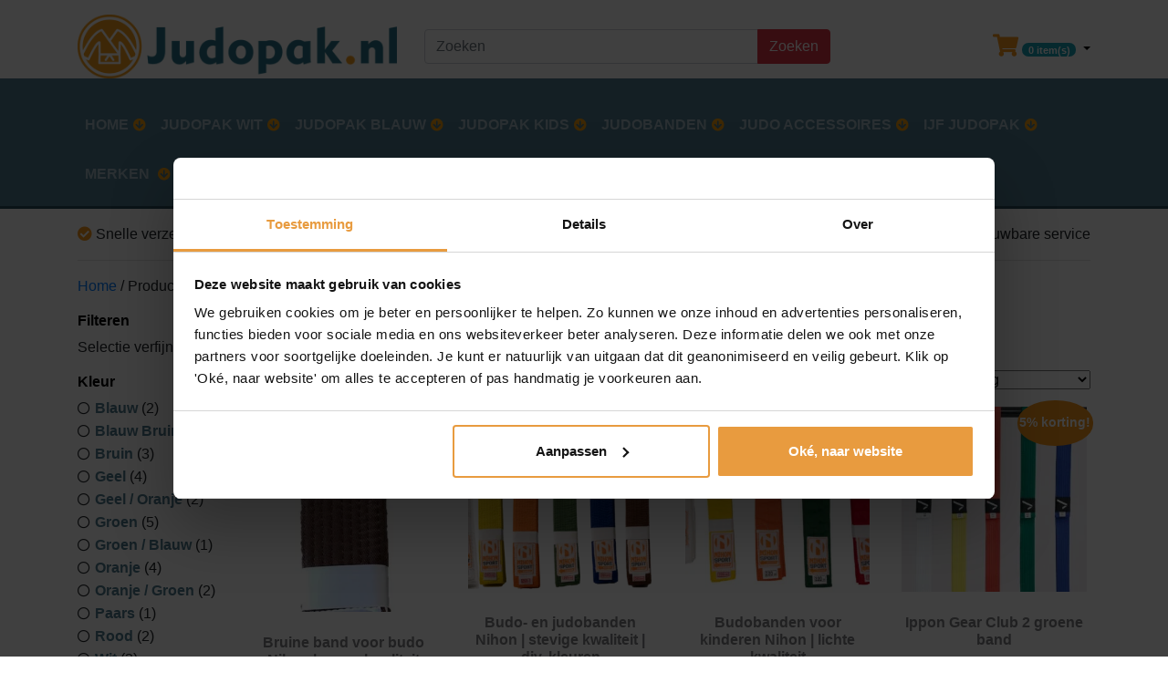

--- FILE ---
content_type: text/html; charset=UTF-8
request_url: https://www.judopak.nl/maat/220/
body_size: 21297
content:
<!DOCTYPE html><html lang="nl"><head><script data-no-optimize="1">var litespeed_docref=sessionStorage.getItem("litespeed_docref");litespeed_docref&&(Object.defineProperty(document,"referrer",{get:function(){return litespeed_docref}}),sessionStorage.removeItem("litespeed_docref"));</script> <meta charset="utf-8"><meta name="viewport" content="width=device-width, initial-scale=1, shrink-to-fit=no"><meta name="author" content="Judopak - www.judopak.nl"><link rel="apple-touch-icon" sizes="180x180" href="/wp-content/themes/judopak/assets/image/favicon/apple-touch-icon.png"><link rel="icon" type="image/png" sizes="32x32" href="/wp-content/themes/judopak/assets/image/favicon/favicon-32x32.png"><link rel="icon" type="image/png" sizes="16x16" href="/wp-content/themes/judopak/assets/image/favicon/favicon-16x16.png"><link rel="manifest" href="/wp-content/themes/judopak/assets/image/favicon/site.webmanifest"><link rel="mask-icon" href="/wp-content/themes/judopak/assets/image/favicon/safari-pinned-tab.svg" color="#5bbad5"><link rel="shortcut icon" href="/wp-content/themes/judopak/assets/image/favicon/favicon.ico"><meta name="msapplication-TileColor" content="#da532c"><meta name="msapplication-config" content="/wp-content/themes/judopak/assets/image/favicon/browserconfig.xml"><meta name="theme-color" content="#ffffff"><title>220 - Judopak.nl</title><meta name='robots' content='index, follow, max-image-preview:large, max-snippet:-1, max-video-preview:-1' /><style>img:is([sizes="auto" i], [sizes^="auto," i]) { contain-intrinsic-size: 3000px 1500px }</style> <script data-cfasync="false" data-pagespeed-no-defer>var gtm4wp_datalayer_name = "dataLayer";
	var dataLayer = dataLayer || [];
	const gtm4wp_use_sku_instead = 1;
	const gtm4wp_currency = 'EUR';
	const gtm4wp_product_per_impression = false;
	const gtm4wp_clear_ecommerce = false;
	const gtm4wp_datalayer_max_timeout = 2000;</script> <link rel="canonical" href="https://www.judopak.nl/maat/220/" /><meta property="og:locale" content="nl_NL" /><meta property="og:type" content="article" /><meta property="og:title" content="220 - Judopak.nl" /><meta property="og:url" content="https://www.judopak.nl/maat/220/" /><meta property="og:site_name" content="Judopak.nl" /><meta name="twitter:card" content="summary_large_image" /><meta name="twitter:site" content="@JudopakNL" /> <script type="application/ld+json" class="yoast-schema-graph">{"@context":"https://schema.org","@graph":[{"@type":"CollectionPage","@id":"https://www.judopak.nl/maat/220/","url":"https://www.judopak.nl/maat/220/","name":"220 - Judopak.nl","isPartOf":{"@id":"https://www.judopak.nl/#website"},"primaryImageOfPage":{"@id":"https://www.judopak.nl/maat/220/#primaryimage"},"image":{"@id":"https://www.judopak.nl/maat/220/#primaryimage"},"thumbnailUrl":"https://www.judopak.nl/wp-content/uploads/2020/08/NIHBHEA-BR.jpg","breadcrumb":{"@id":"https://www.judopak.nl/maat/220/#breadcrumb"},"inLanguage":"nl-NL"},{"@type":"ImageObject","inLanguage":"nl-NL","@id":"https://www.judopak.nl/maat/220/#primaryimage","url":"https://www.judopak.nl/wp-content/uploads/2020/08/NIHBHEA-BR.jpg","contentUrl":"https://www.judopak.nl/wp-content/uploads/2020/08/NIHBHEA-BR.jpg","width":270,"height":910,"caption":"Bruine band voor budo Nihon | zware kwaliteit"},{"@type":"BreadcrumbList","@id":"https://www.judopak.nl/maat/220/#breadcrumb","itemListElement":[{"@type":"ListItem","position":1,"name":"Home","item":"https://www.judopak.nl/"},{"@type":"ListItem","position":2,"name":"220"}]},{"@type":"WebSite","@id":"https://www.judopak.nl/#website","url":"https://www.judopak.nl/","name":"Judopak.nl","description":"","publisher":{"@id":"https://www.judopak.nl/#organization"},"potentialAction":[{"@type":"SearchAction","target":{"@type":"EntryPoint","urlTemplate":"https://www.judopak.nl/?s={search_term_string}"},"query-input":{"@type":"PropertyValueSpecification","valueRequired":true,"valueName":"search_term_string"}}],"inLanguage":"nl-NL"},{"@type":"Organization","@id":"https://www.judopak.nl/#organization","name":"Judopak.nl","url":"https://www.judopak.nl/","logo":{"@type":"ImageObject","inLanguage":"nl-NL","@id":"https://www.judopak.nl/#/schema/logo/image/","url":"https://www.judopak.nl/wp-content/uploads/2020/08/judopak-800.jpg","contentUrl":"https://www.judopak.nl/wp-content/uploads/2020/08/judopak-800.jpg","width":800,"height":163,"caption":"Judopak.nl"},"image":{"@id":"https://www.judopak.nl/#/schema/logo/image/"},"sameAs":["https://www.facebook.com/JudopakPuntNL/","https://x.com/JudopakNL"]}]}</script> <link rel='dns-prefetch' href='//widgets.trustedshops.com' /><link rel="alternate" type="application/rss+xml" title="Judopak.nl &raquo; 220 Maat feed" href="https://www.judopak.nl/maat/220/feed/" /><style id="litespeed-ccss">:root{--woocommerce:#7f54b3;--wc-green:#7ad03a;--wc-red:#a00;--wc-orange:#ffba00;--wc-blue:#2ea2cc;--wc-primary:#7f54b3;--wc-primary-text:#fff;--wc-secondary:#e9e6ed;--wc-secondary-text:#515151;--wc-highlight:#b3af54;--wc-highligh-text:#fff;--wc-content-bg:#fff;--wc-subtext:#767676}.woocommerce img,.woocommerce-page img{height:auto;max-width:100%}.woocommerce ul.products,.woocommerce-page ul.products{clear:both}.woocommerce ul.products:after,.woocommerce ul.products:before,.woocommerce-page ul.products:after,.woocommerce-page ul.products:before{content:" ";display:table}.woocommerce ul.products:after,.woocommerce-page ul.products:after{clear:both}.woocommerce ul.products li.product,.woocommerce-page ul.products li.product{float:left;margin:0 3.8% 2.992em 0;padding:0;position:relative;width:22.05%;margin-left:0}.woocommerce ul.products li.first,.woocommerce-page ul.products li.first{clear:both}.woocommerce ul.products li.last,.woocommerce-page ul.products li.last{margin-right:0}.woocommerce .woocommerce-result-count,.woocommerce-page .woocommerce-result-count{float:left}.woocommerce .woocommerce-ordering,.woocommerce-page .woocommerce-ordering{float:right}@media only screen and (max-width:768px){:root{--woocommerce:#7f54b3;--wc-green:#7ad03a;--wc-red:#a00;--wc-orange:#ffba00;--wc-blue:#2ea2cc;--wc-primary:#7f54b3;--wc-primary-text:#fff;--wc-secondary:#e9e6ed;--wc-secondary-text:#515151;--wc-highlight:#b3af54;--wc-highligh-text:#fff;--wc-content-bg:#fff;--wc-subtext:#767676}.woocommerce ul.products[class*=columns-] li.product,.woocommerce-page ul.products[class*=columns-] li.product{width:48%;float:left;clear:both;margin:0 0 2.992em}.woocommerce ul.products[class*=columns-] li.product:nth-child(2n),.woocommerce-page ul.products[class*=columns-] li.product:nth-child(2n){float:right;clear:none!important}}:root{--woocommerce:#7f54b3;--wc-green:#7ad03a;--wc-red:#a00;--wc-orange:#ffba00;--wc-blue:#2ea2cc;--wc-primary:#7f54b3;--wc-primary-text:#fff;--wc-secondary:#e9e6ed;--wc-secondary-text:#515151;--wc-highlight:#b3af54;--wc-highligh-text:#fff;--wc-content-bg:#fff;--wc-subtext:#767676}.screen-reader-text{clip:rect(1px,1px,1px,1px);height:1px;overflow:hidden;position:absolute!important;width:1px;word-wrap:normal!important}.clear{clear:both}.woocommerce .woocommerce-breadcrumb{margin:0 0 1em;padding:0}.woocommerce .woocommerce-breadcrumb:after,.woocommerce .woocommerce-breadcrumb:before{content:" ";display:table}.woocommerce .woocommerce-breadcrumb:after{clear:both}.woocommerce span.onsale{min-height:3.236em;min-width:3.236em;padding:.202em;font-size:1em;font-weight:700;position:absolute;text-align:center;line-height:3.236;top:-.5em;left:-.5em;margin:0;border-radius:100%;background-color:#b3af54;color:#fff;font-size:.857em;z-index:9}.woocommerce ul.products{margin:0 0 1em;padding:0;list-style:none outside;clear:both}.woocommerce ul.products:after,.woocommerce ul.products:before{content:" ";display:table}.woocommerce ul.products:after{clear:both}.woocommerce ul.products li{list-style:none outside}.woocommerce ul.products li.product .onsale{top:0;right:0;left:auto;margin:-.5em -.5em 0 0}.woocommerce ul.products li.product .woocommerce-loop-product__title{padding:.5em 0;margin:0;font-size:1em}.woocommerce ul.products li.product a{text-decoration:none}.woocommerce ul.products li.product a img{width:100%;height:auto;display:block;margin:0 0 1em;box-shadow:none}.woocommerce ul.products li.product .price{display:block;font-weight:400;margin-bottom:.5em;font-size:.857em}.woocommerce .woocommerce-result-count{margin:0 0 1em}.woocommerce .woocommerce-ordering{margin:0 0 1em}.woocommerce .woocommerce-ordering select{vertical-align:top}.woocommerce .woocommerce-widget-layered-nav-list{margin:0;padding:0;border:0;list-style:none outside}.woocommerce .woocommerce-widget-layered-nav-list .woocommerce-widget-layered-nav-list__item{padding:0 0 1px;list-style:none}.woocommerce .woocommerce-widget-layered-nav-list .woocommerce-widget-layered-nav-list__item:after,.woocommerce .woocommerce-widget-layered-nav-list .woocommerce-widget-layered-nav-list__item:before{content:" ";display:table}.woocommerce .woocommerce-widget-layered-nav-list .woocommerce-widget-layered-nav-list__item:after{clear:both}.woocommerce .woocommerce-widget-layered-nav-list .woocommerce-widget-layered-nav-list__item a,.woocommerce .woocommerce-widget-layered-nav-list .woocommerce-widget-layered-nav-list__item span{padding:1px 0}.woocommerce .widget_price_filter .price_slider{margin-bottom:1em}.woocommerce .widget_price_filter .price_slider_amount{text-align:right;line-height:2.4;font-size:.8751em}.woocommerce .widget_price_filter .price_slider_amount .button{font-size:1.15em;float:left}@media (max-width:575.98px){.logo{margin-bottom:.5rem!important}.mob-toggle-nav{position:fixed;top:-100%;left:0;width:100%;height:100%;overflow:hidden;z-index:55}.mob-toggle-nav .mob-nav-content{left:0;transform:translate3d(-100%,0,0)}.mob-nav-header{padding:15px 0;background-color:#fff;border-bottom:1px solid #f2f2f2}.mob-nav-content{position:absolute;top:0;width:100%;height:100%;background-color:#fff;-webkit-backface-visibility:hidden;backface-visibility:hidden;will-change:transform;touch-action:pan-y;display:flex;flex-flow:column;padding:0;overflow:scroll}.mob-nav-body .ns-header-search{margin-top:0;margin-bottom:0;padding:15px;background-color:#f2f2f2}.mob-nav-ul{list-style-type:none;padding-left:0}.mob-nav-ul li{border-bottom:1px solid #f2f2f2}.mob-nav-ul li a{color:#333}.mob-nav-ul li ul{display:none}.mob-nav-ul li ul.child li{padding:5px 0 5px 10px;border-bottom:1px solid #f2f2f2}.mob-nav-ul li ul.child li:last-child{border-bottom:0 none;padding-bottom:0}.mob-nav-ul li ul.child li a{font-weight:400}.mob-nav-ul li .child-container{display:block;padding:10px 20px}.mob-nav-footer{background-color:#f2f2f2}.mob-nav-footer .user-controls{background-color:#fff}.mob-nav-footer .user-controls a{color:#000}.mob-nav-footer .user-controls .fas{font-size:28px}.mob-nav-footer li{border-bottom:1px solid #d2d2d2}}@media (min-width:768px){ul.list{float:right!important;text-align:right!important}.modal{z-index:9999!important}#newsletterModal .modal-dialog{width:30%}#newsletterModal .modal-dialog{right:20px}.ns-mini-cart{padding:10px!important}.usp-block .usp-2{text-align:center}.usp-block .usp-3,.usp-block .usp-4{text-align:right}}@media (max-width:767.98px){ul.list{padding-left:0}}.form-group{margin-bottom:15px}:root{--blue:#007bff;--indigo:#6610f2;--purple:#6f42c1;--pink:#e83e8c;--red:#dc3545;--orange:#fd7e14;--yellow:#ffc107;--green:#28a745;--teal:#20c997;--cyan:#17a2b8;--white:#fff;--gray:#6c757d;--gray-dark:#343a40;--primary:#007bff;--secondary:#6c757d;--success:#28a745;--info:#17a2b8;--warning:#ffc107;--danger:#dc3545;--light:#f8f9fa;--dark:#343a40;--breakpoint-xs:0;--breakpoint-sm:576px;--breakpoint-md:768px;--breakpoint-lg:992px;--breakpoint-xl:1200px;--font-family-sans-serif:-apple-system,BlinkMacSystemFont,"Segoe UI",Roboto,"Helvetica Neue",Arial,"Noto Sans",sans-serif,"Apple Color Emoji","Segoe UI Emoji","Segoe UI Symbol","Noto Color Emoji";--font-family-monospace:SFMono-Regular,Menlo,Monaco,Consolas,"Liberation Mono","Courier New",monospace}*,:after,:before{box-sizing:border-box}html{font-family:sans-serif;line-height:1.15;-webkit-text-size-adjust:100%}aside,footer,header,main,nav{display:block}body{margin:0;font-family:-apple-system,BlinkMacSystemFont,"Segoe UI",Roboto,"Helvetica Neue",Arial,"Noto Sans",sans-serif,"Apple Color Emoji","Segoe UI Emoji","Segoe UI Symbol","Noto Color Emoji";font-size:1rem;font-weight:400;line-height:1.5;color:#212529;text-align:left;background-color:#fff}hr{box-sizing:content-box;height:0;overflow:visible}h1,h2,h3{margin-top:0;margin-bottom:.5rem}p{margin-top:0;margin-bottom:1rem}ul{margin-top:0;margin-bottom:1rem}ul ul{margin-bottom:0}strong{font-weight:bolder}a{color:#007bff;text-decoration:none;background-color:transparent}img{vertical-align:middle;border-style:none}label{display:inline-block;margin-bottom:.5rem}button{border-radius:0}button,input,select{margin:0;font-family:inherit;font-size:inherit;line-height:inherit}button,input{overflow:visible}button,select{text-transform:none}select{word-wrap:normal}[type=button],[type=submit],button{-webkit-appearance:button}[type=button]::-moz-focus-inner,[type=submit]::-moz-focus-inner,button::-moz-focus-inner{padding:0;border-style:none}input[type=checkbox]{box-sizing:border-box;padding:0}::-webkit-file-upload-button{font:inherit;-webkit-appearance:button}h1,h2,h3{margin-bottom:.5rem;font-weight:500;line-height:1.2}h1{font-size:2.5rem}h2{font-size:2rem}h3{font-size:1.75rem}hr{margin-top:1rem;margin-bottom:1rem;border:0;border-top:1px solid rgba(0,0,0,.1)}.img-fluid{max-width:100%;height:auto}.container{width:100%;padding-right:15px;padding-left:15px;margin-right:auto;margin-left:auto}@media (min-width:576px){.container{max-width:540px}}@media (min-width:768px){.container{max-width:720px}}@media (min-width:992px){.container{max-width:960px}}@media (min-width:1200px){.container{max-width:1140px}}.container-fluid{width:100%;padding-right:15px;padding-left:15px;margin-right:auto;margin-left:auto}@media (min-width:576px){.container{max-width:540px}}@media (min-width:768px){.container{max-width:720px}}@media (min-width:992px){.container{max-width:960px}}@media (min-width:1200px){.container{max-width:1140px}}.row{display:-ms-flexbox;display:flex;-ms-flex-wrap:wrap;flex-wrap:wrap;margin-right:-15px;margin-left:-15px}.col-12,.col-4,.col-8,.col-md-3,.col-sm-10,.col-sm-2,.col-sm-3,.col-sm-4,.col-sm-5{position:relative;width:100%;padding-right:15px;padding-left:15px}.col-4{-ms-flex:0 0 33.333333%;flex:0 0 33.333333%;max-width:33.333333%}.col-8{-ms-flex:0 0 66.666667%;flex:0 0 66.666667%;max-width:66.666667%}.col-12{-ms-flex:0 0 100%;flex:0 0 100%;max-width:100%}@media (min-width:576px){.col-sm-2{-ms-flex:0 0 16.666667%;flex:0 0 16.666667%;max-width:16.666667%}.col-sm-3{-ms-flex:0 0 25%;flex:0 0 25%;max-width:25%}.col-sm-4{-ms-flex:0 0 33.333333%;flex:0 0 33.333333%;max-width:33.333333%}.col-sm-5{-ms-flex:0 0 41.666667%;flex:0 0 41.666667%;max-width:41.666667%}.col-sm-10{-ms-flex:0 0 83.333333%;flex:0 0 83.333333%;max-width:83.333333%}}@media (min-width:768px){.col-md-3{-ms-flex:0 0 25%;flex:0 0 25%;max-width:25%}}.form-control{display:block;width:100%;height:calc(1.5em + .75rem + 2px);padding:.375rem .75rem;font-size:1rem;font-weight:400;line-height:1.5;color:#495057;background-color:#fff;background-clip:padding-box;border:1px solid #ced4da;border-radius:.25rem}.form-control::-ms-expand{background-color:transparent;border:0}.form-control:-moz-focusring{color:transparent;text-shadow:0 0 0 #495057}.form-control::-webkit-input-placeholder{color:#6c757d;opacity:1}.form-control::-moz-placeholder{color:#6c757d;opacity:1}.form-control:-ms-input-placeholder{color:#6c757d;opacity:1}.form-control::-ms-input-placeholder{color:#6c757d;opacity:1}.form-group{margin-bottom:1rem}.btn{display:inline-block;font-weight:400;color:#212529;text-align:center;vertical-align:middle;background-color:transparent;border:1px solid transparent;padding:.375rem .75rem;font-size:1rem;line-height:1.5;border-radius:.25rem}.btn-secondary{color:#fff;background-color:#6c757d;border-color:#6c757d}.btn-danger{color:#fff;background-color:#dc3545;border-color:#dc3545}.btn-block{display:block;width:100%}input[type=submit].btn-block{width:100%}.fade:not(.show){opacity:0}.dropdown{position:relative}.dropdown-toggle{white-space:nowrap}.dropdown-toggle:after{display:inline-block;margin-left:.255em;vertical-align:.255em;content:"";border-top:.3em solid;border-right:.3em solid transparent;border-bottom:0;border-left:.3em solid transparent}.dropdown-menu{position:absolute;top:100%;left:0;z-index:1000;display:none;float:left;min-width:10rem;padding:.5rem 0;margin:.125rem 0 0;font-size:1rem;color:#212529;text-align:left;list-style:none;background-color:#fff;background-clip:padding-box;border:1px solid rgba(0,0,0,.15);border-radius:.25rem}.dropdown-item{display:block;width:100%;padding:.25rem 1.5rem;clear:both;font-weight:400;color:#212529;text-align:inherit;white-space:nowrap;background-color:transparent;border:0}.input-group{position:relative;display:-ms-flexbox;display:flex;-ms-flex-wrap:wrap;flex-wrap:wrap;-ms-flex-align:stretch;align-items:stretch;width:100%}.input-group>.form-control{position:relative;-ms-flex:1 1 0%;flex:1 1 0%;min-width:0;margin-bottom:0}.input-group>.form-control:not(:last-child){border-top-right-radius:0;border-bottom-right-radius:0}.input-group-append{display:-ms-flexbox;display:flex}.input-group-append .btn{position:relative;z-index:2}.input-group-append{margin-left:-1px}.input-group>.input-group-append>.btn{border-top-left-radius:0;border-bottom-left-radius:0}.nav{display:-ms-flexbox;display:flex;-ms-flex-wrap:wrap;flex-wrap:wrap;padding-left:0;margin-bottom:0;list-style:none}.nav-link{display:block;padding:.5rem 1rem}.navbar{position:relative;display:-ms-flexbox;display:flex;-ms-flex-wrap:wrap;flex-wrap:wrap;-ms-flex-align:center;align-items:center;-ms-flex-pack:justify;justify-content:space-between;padding:.5rem 1rem}.navbar .container{display:-ms-flexbox;display:flex;-ms-flex-wrap:wrap;flex-wrap:wrap;-ms-flex-align:center;align-items:center;-ms-flex-pack:justify;justify-content:space-between}.navbar-nav{display:-ms-flexbox;display:flex;-ms-flex-direction:column;flex-direction:column;padding-left:0;margin-bottom:0;list-style:none}.navbar-nav .nav-link{padding-right:0;padding-left:0}.navbar-nav .dropdown-menu{position:static;float:none}@media (max-width:991.98px){.navbar-expand-lg>.container{padding-right:0;padding-left:0}}@media (min-width:992px){.navbar-expand-lg{-ms-flex-flow:row nowrap;flex-flow:row nowrap;-ms-flex-pack:start;justify-content:flex-start}.navbar-expand-lg .navbar-nav{-ms-flex-direction:row;flex-direction:row}.navbar-expand-lg .navbar-nav .dropdown-menu{position:absolute}.navbar-expand-lg .navbar-nav .nav-link{padding-right:.5rem;padding-left:.5rem}.navbar-expand-lg>.container{-ms-flex-wrap:nowrap;flex-wrap:nowrap}}.navbar-dark .navbar-nav .nav-link{color:rgba(255,255,255,.5)}.badge{display:inline-block;padding:.25em .4em;font-size:75%;font-weight:700;line-height:1;text-align:center;white-space:nowrap;vertical-align:baseline;border-radius:.25rem}.badge-pill{padding-right:.6em;padding-left:.6em;border-radius:10rem}.badge-info{color:#fff;background-color:#17a2b8}.close{float:right;font-size:1.5rem;font-weight:700;line-height:1;color:#000;text-shadow:0 1px 0 #fff;opacity:.5}button.close{padding:0;background-color:transparent;border:0;-webkit-appearance:none;-moz-appearance:none;appearance:none}.modal{position:fixed;top:0;left:0;z-index:1050;display:none;width:100%;height:100%;overflow:hidden;outline:0}.modal-dialog{position:relative;width:auto;margin:.5rem}.modal.fade .modal-dialog{-webkit-transform:translate(0,-50px);transform:translate(0,-50px)}.modal-content{position:relative;display:-ms-flexbox;display:flex;-ms-flex-direction:column;flex-direction:column;width:100%;background-color:#fff;background-clip:padding-box;border:1px solid rgba(0,0,0,.2);border-radius:.3rem;outline:0}.modal-header{display:-ms-flexbox;display:flex;-ms-flex-align:start;align-items:flex-start;-ms-flex-pack:justify;justify-content:space-between;padding:1rem;border-bottom:1px solid #dee2e6;border-top-left-radius:calc(.3rem - 1px);border-top-right-radius:calc(.3rem - 1px)}.modal-header .close{padding:1rem;margin:-1rem -1rem -1rem auto}.modal-body{position:relative;-ms-flex:1 1 auto;flex:1 1 auto;padding:1rem}@media (min-width:576px){.modal-dialog{max-width:500px;margin:1.75rem auto}}.d-none{display:none!important}.d-block{display:block!important}@media (min-width:576px){.d-sm-none{display:none!important}.d-sm-block{display:block!important}}.align-items-center{-ms-flex-align:center!important;align-items:center!important}.float-right{float:right!important}@supports ((position:-webkit-sticky) or (position:sticky)){.sticky-top{position:-webkit-sticky;position:sticky;top:0;z-index:1020}}.h-100{height:100%!important}.mb-0{margin-bottom:0!important}.mt-1{margin-top:.25rem!important}.mt-2{margin-top:.5rem!important}.mt-3{margin-top:1rem!important}.mb-3{margin-bottom:1rem!important}.p-0{padding:0!important}.pt-2{padding-top:.5rem!important}.p-3{padding:1rem!important}.pt-3{padding-top:1rem!important}.pr-3{padding-right:1rem!important}.pb-3{padding-bottom:1rem!important}.pl-3{padding-left:1rem!important}.pt-4{padding-top:1.5rem!important}.pb-4{padding-bottom:1.5rem!important}.text-left{text-align:left!important}.text-right{text-align:right!important}.text-center{text-align:center!important}.fas{-moz-osx-font-smoothing:grayscale;-webkit-font-smoothing:antialiased;display:inline-block;font-style:normal;font-variant:normal;text-rendering:auto;line-height:1}.fa-bars:before{content:"\f0c9"}.fa-check-circle:before{content:"\f058"}.fa-chevron-down:before{content:"\f078"}.fa-chevron-right:before{content:"\f054"}.fa-shopping-cart:before{content:"\f07a"}.fa-times:before{content:"\f00d"}.fa-user:before{content:"\f007"}.fa-user-circle:before{content:"\f2bd"}.fa-user-plus:before{content:"\f234"}.fas{font-family:"Font Awesome 5 Free"}.fas{font-weight:900}body{font-family:'Titillium Web',sans-serif;color:#333;font-size:16px;-moz-osx-font-smoothing:grayscale;text-rendering:optimizeLegibility}h1{font-size:36px}a{color:#f8981d}strong,label{font-weight:bolder}ul.list{list-style-type:none}ul.list li{float:left}.btn-danger{background-color:#fff;border-color:#ced4da;color:#333}p.deliveryline{color:Green;font-weight:700}.modal-content{border:none;background:0 0;padding:0 19px}.close{position:relative;top:48px;left:13px;z-index:1;font-size:30px;font-weight:700;line-height:1;color:#000}.modal-header{border:none}.modal-header .close{padding:0 1rem!important;margin:-1rem -.8rem .3rem auto}.modal-body{border:none;background-color:#fff;padding-bottom:5px}#newsletterModal .modal-dialog{position:fixed;bottom:20px;margin:0}#newsletterModal .details{border-radius:5px}#ddCart{font-size:14px;font-weight:bolder;color:#000}.woocommerce-mini-cart__empty-message{margin-bottom:0}.usp-block .fa-check-circle{color:#f8981d}.woocommerce .widget_price_filter .price_slider_amount .button{width:100%}#sidebar ul{padding-left:0}h3.widget-title{font-size:16px;color:#000;font-weight:bolder}ul.woocommerce-widget-layered-nav-list a{color:#4e7b8e;font-weight:700}ul.woocommerce-widget-layered-nav-list li:before{font-family:"Font Awesome 5 Free";content:'\f111'!important;font-size:14px;margin-right:5px;display:inline-block!important}aside.woocommerce-widget-layered-nav{margin-bottom:30px}.navbar{padding:0;border-bottom:3px solid #274d5d!important}.navbar-dark{background-color:#4e7b8e}.navbar-dark .navbar-nav .nav-link:after{color:#f6a110;font-family:'Font Awesome\ 5 Free';content:'\f0ab';font-size:14px;margin-left:5px;border-top:0 none;vertical-align:baseline}.navbar-dark .navbar-nav .nav-link{font-weight:700;text-transform:uppercase;color:#fff;padding:15px 10px}.links ul.list li a i.fas{font-size:25px;color:#f8981d}.badge{padding-top:.45em;padding-bottom:.45em;font-size:14px}.badge-info{background-color:#4e7b8e}h2.woocommerce-loop-product__title{font-weight:bolder}ul.products li{text-align:center}ul.products li a{color:#000}.woocommerce ul.products li.product .price{color:#f8981d;font-size:18px;font-weight:700}h2.woocommerce-loop-product__title{color:#808084!important}.woocommerce span.onsale{background-color:#f8981d}.ns-mini-cart{max-width:400px}footer ul{list-style-type:none;padding-left:0}footer a,footer ul a{color:#808084}.screen-reader-text{clip:rect(1px,1px,1px,1px);word-wrap:normal!important;border:0;clip-path:inset(50%);height:1px;margin:-1px;overflow:hidden;overflow-wrap:normal!important;padding:0;position:absolute!important;width:1px}</style><link rel="preload" data-asynced="1" data-optimized="2" as="style" onload="this.onload=null;this.rel='stylesheet'" href="https://www.judopak.nl/wp-content/litespeed/ucss/f3ba1da24671f311c7d1ac2ccf684ac6.css?ver=46ef9" /><script data-optimized="1" type="litespeed/javascript" data-src="https://www.judopak.nl/wp-content/plugins/litespeed-cache/assets/js/css_async.min.js"></script> <style id='woocommerce-inline-inline-css' type='text/css'>.woocommerce form .form-row .required { visibility: visible; }</style> <script type="litespeed/javascript" data-src="https://www.judopak.nl/wp-includes/js/jquery/jquery.min.js" id="jquery-core-js"></script> <script id="wc-add-to-cart-js-extra" type="litespeed/javascript">var wc_add_to_cart_params={"ajax_url":"\/wp-admin\/admin-ajax.php","wc_ajax_url":"\/?wc-ajax=%%endpoint%%","i18n_view_cart":"Bekijk winkelwagen","cart_url":"https:\/\/www.judopak.nl\/winkelmand\/","is_cart":"","cart_redirect_after_add":"no"}</script> <script id="woocommerce-js-extra" type="litespeed/javascript">var woocommerce_params={"ajax_url":"\/wp-admin\/admin-ajax.php","wc_ajax_url":"\/?wc-ajax=%%endpoint%%","i18n_password_show":"Wachtwoord weergeven","i18n_password_hide":"Wachtwoord verbergen"}</script> <script></script><link rel="https://api.w.org/" href="https://www.judopak.nl/wp-json/" /><link rel="EditURI" type="application/rsd+xml" title="RSD" href="https://www.judopak.nl/xmlrpc.php?rsd" /> <script data-cfasync="false" data-pagespeed-no-defer type="text/javascript">var dataLayer_content = {"pagePostType":"product","pagePostType2":"tax-product","pageCategory":[],"customerTotalOrders":0,"customerTotalOrderValue":0,"customerFirstName":"","customerLastName":"","customerBillingFirstName":"","customerBillingLastName":"","customerBillingCompany":"","customerBillingAddress1":"","customerBillingAddress2":"","customerBillingCity":"","customerBillingState":"","customerBillingPostcode":"","customerBillingCountry":"","customerBillingEmail":"","customerBillingEmailHash":"","customerBillingPhone":"","customerShippingFirstName":"","customerShippingLastName":"","customerShippingCompany":"","customerShippingAddress1":"","customerShippingAddress2":"","customerShippingCity":"","customerShippingState":"","customerShippingPostcode":"","customerShippingCountry":"","cartContent":{"totals":{"applied_coupons":[],"discount_total":0,"subtotal":0,"total":0},"items":[]}};
	dataLayer.push( dataLayer_content );</script> <script data-cfasync="false" data-pagespeed-no-defer type="text/javascript">(function(w,d,s,l,i){w[l]=w[l]||[];w[l].push({'gtm.start':
new Date().getTime(),event:'gtm.js'});var f=d.getElementsByTagName(s)[0],
j=d.createElement(s),dl=l!='dataLayer'?'&l='+l:'';j.async=true;j.src=
'//dobok.judopak.nl/gtm.js?id='+i+dl;f.parentNode.insertBefore(j,f);
})(window,document,'script','dataLayer','GTM-W5XV67H');</script> 	<noscript><style>.woocommerce-product-gallery{ opacity: 1 !important; }</style></noscript><meta name="generator" content="Powered by WPBakery Page Builder - drag and drop page builder for WordPress."/>
<noscript><style>.wpb_animate_when_almost_visible { opacity: 1; }</style></noscript> <script src="https://integrations.etrusted.com/applications/widget.js/v2" async defer></script> <link data-asynced="1" as="style" onload="this.onload=null;this.rel='stylesheet'"  href="https://stackpath.bootstrapcdn.com/bootstrap/4.4.1/css/bootstrap.min.css" rel="preload" integrity="sha384-Vkoo8x4CGsO3+Hhxv8T/Q5PaXtkKtu6ug5TOeNV6gBiFeWPGFN9MuhOf23Q9Ifjh" crossorigin="anonymous"><link data-asynced="1" as="style" onload="this.onload=null;this.rel='stylesheet'"  rel="preload" href="https://cdnjs.cloudflare.com/ajax/libs/font-awesome/5.13.0/css/all.min.css" crossorigin="anonymous"><meta name="google-site-verification" content="IotyRMSYlqhvvFR76OJCtFMiZx7ReD6tRIlmcIjtk1k" /></head><body class="archive tax-pa_maat term-126 wp-theme-judopak theme-judopak woocommerce woocommerce-page woocommerce-no-js wpb-js-composer js-comp-ver-8.6.1 vc_responsive"><header class="mt-3"><div class="container"><div class="row align-items-center"><div class="col-sm-4 col-12">
<a href="/"><img data-lazyloaded="1" src="[data-uri]" width="800" height="160" class="img-fluid logo" data-src="/wp-content/themes/judopak/assets/image/logo.png" alt="Judopak - www.judopak.nl" /></a></div><div class="col-sm-5 col-12"><form role="search" method="get" class="search-form" action="https://www.judopak.nl/"><div class="input-group">
<input type="text" class="form-control search-autocomplete" placeholder="Zoeken" value="" name="s"><div class="input-group-append">
<button class="btn btn-danger" type="submit">
Zoeken
</button></div></div></form></div><div class="col-sm-3 col-12 d-none d-sm-block"><div class="links"><ul class="list mb-0"><li>
<a class="dropdown-toggle" href="#" role="button" id="ddCart" data-toggle="dropdown" aria-haspopup="true" aria-expanded="false">
<strong><i class="fas fa-shopping-cart"></i> <span class="badge badge-pill badge-info">0 item(s)</span></strong>
</a><div class="dropdown-menu ns-mini-cart p-3" aria-labelledby="ddCart"><p class="woocommerce-mini-cart__empty-message">Geen producten in de winkelwagen.</p></div></li></ul></div></div></div></div><nav class="navbar navbar-expand-lg navbar-dark d-none d-sm-block"><div class="container mt-3"><div id="navbar-content" class="menu-hoofdmenu-container"><ul id="primary-menu" class="nav navbar-nav"><li itemscope="itemscope" itemtype="https://www.schema.org/SiteNavigationElement" id="menu-item-15" class="menu-item menu-item-type-post_type menu-item-object-page menu-item-home menu-item-15 nav-item"><a title="Home" href="https://www.judopak.nl/" class="nav-link">Home</a></li><li itemscope="itemscope" itemtype="https://www.schema.org/SiteNavigationElement" id="menu-item-4882" class="menu-item menu-item-type-taxonomy menu-item-object-product_cat menu-item-4882 nav-item"><a title="Judopak wit" href="https://www.judopak.nl/product-categorie/judopak-wit/" class="nav-link">Judopak wit</a></li><li itemscope="itemscope" itemtype="https://www.schema.org/SiteNavigationElement" id="menu-item-4883" class="menu-item menu-item-type-taxonomy menu-item-object-product_cat menu-item-4883 nav-item"><a title="Judopak blauw" href="https://www.judopak.nl/product-categorie/judopak-blauw/" class="nav-link">Judopak blauw</a></li><li itemscope="itemscope" itemtype="https://www.schema.org/SiteNavigationElement" id="menu-item-4885" class="menu-item menu-item-type-taxonomy menu-item-object-product_cat menu-item-4885 nav-item"><a title="Judopak kids" href="https://www.judopak.nl/product-categorie/judopak-kids/" class="nav-link">Judopak kids</a></li><li itemscope="itemscope" itemtype="https://www.schema.org/SiteNavigationElement" id="menu-item-4884" class="menu-item menu-item-type-taxonomy menu-item-object-product_cat menu-item-4884 nav-item"><a title="Judobanden" href="https://www.judopak.nl/product-categorie/judobanden/" class="nav-link">Judobanden</a></li><li itemscope="itemscope" itemtype="https://www.schema.org/SiteNavigationElement" id="menu-item-4881" class="menu-item menu-item-type-taxonomy menu-item-object-product_cat menu-item-4881 nav-item"><a title="Judo accessoires" href="https://www.judopak.nl/product-categorie/judo-accessoires/" class="nav-link">Judo accessoires</a></li><li itemscope="itemscope" itemtype="https://www.schema.org/SiteNavigationElement" id="menu-item-15815" class="menu-item menu-item-type-taxonomy menu-item-object-product_cat menu-item-15815 nav-item"><a title="IJF judopak" href="https://www.judopak.nl/product-categorie/ijf-judopak/" class="nav-link">IJF judopak</a></li><li itemscope="itemscope" itemtype="https://www.schema.org/SiteNavigationElement" id="menu-item-11505" class="menu-item menu-item-type-taxonomy menu-item-object-product_cat menu-item-has-children dropdown menu-item-11505 nav-item"><a title="Merken" href="#" data-toggle="dropdown" aria-haspopup="true" aria-expanded="false" class="dropdown-toggle nav-link" id="menu-item-dropdown-11505">Merken</a><ul class="dropdown-menu" aria-labelledby="menu-item-dropdown-11505" role="menu"><li itemscope="itemscope" itemtype="https://www.schema.org/SiteNavigationElement" id="menu-item-22776" class="menu-item menu-item-type-taxonomy menu-item-object-product_cat menu-item-22776 nav-item"><a title="adidas" href="https://www.judopak.nl/product-categorie/merken/adidas-merken/" class="dropdown-item">adidas</a></li><li itemscope="itemscope" itemtype="https://www.schema.org/SiteNavigationElement" id="menu-item-22778" class="menu-item menu-item-type-taxonomy menu-item-object-product_cat menu-item-22778 nav-item"><a title="Ippon Gear" href="https://www.judopak.nl/product-categorie/merken/ippon-gear-merken/" class="dropdown-item">Ippon Gear</a></li><li itemscope="itemscope" itemtype="https://www.schema.org/SiteNavigationElement" id="menu-item-22779" class="menu-item menu-item-type-taxonomy menu-item-object-product_cat menu-item-22779 nav-item"><a title="Mizuno" href="https://www.judopak.nl/product-categorie/merken/mizuno-merken/" class="dropdown-item">Mizuno</a></li><li itemscope="itemscope" itemtype="https://www.schema.org/SiteNavigationElement" id="menu-item-22780" class="menu-item menu-item-type-taxonomy menu-item-object-product_cat menu-item-22780 nav-item"><a title="Nihon" href="https://www.judopak.nl/product-categorie/merken/nihon-merken/" class="dropdown-item">Nihon</a></li><li itemscope="itemscope" itemtype="https://www.schema.org/SiteNavigationElement" id="menu-item-22781" class="menu-item menu-item-type-taxonomy menu-item-object-product_cat menu-item-22781 nav-item"><a title="Rhinoc" href="https://www.judopak.nl/product-categorie/merken/rhinoc-merken/" class="dropdown-item">Rhinoc</a></li></ul></li></ul></div></div></nav><div class="d-block d-sm-none"><div class="container"><div class="jp-control-icons mt-3">
<button class="btn btn-danger toggle-mob-nav"><i class="fas fa-bars"></i></button>
<a class="btn btn-danger" href="https://www.judopak.nl/mijn-account/" title="Mijn account"><i class="fas fa-user-circle"></i></a>
<a class="btn btn-danger" href="https://www.judopak.nl/winkelmand/">
<i class="fas fa-shopping-cart"></i>
<span class="cart-count">0</span>
</a></div><hr/></div></div></header><div class="usp-block pt-3 d-none d-sm-block"><div class="container h-100"><div class="row"><div class="col-12 col-md-3 usp-1">
<i class="fas fa-check-circle"></i>
<span class="title">Snelle verzending met DHL</span></div><div class="col-12 col-md-3 usp-2">
<i class="fas fa-check-circle"></i>
<span class="title">14 dagen niet goed/geld terug</span></div><div class="col-12 col-md-3 usp-3">
<i class="fas fa-check-circle"></i>
<span class="title">Actuele voorraadstatus</span></div><div class="col-12 col-md-3 usp-4">
<i class="fas fa-check-circle"></i>
<span class="title">Betrouwbare service</span></div></div><hr/></div></div><div id="primary" class="content-area"><main id="main" class="site-main" role="main"><div class="container"><nav class="woocommerce-breadcrumb" aria-label="Breadcrumb"><a href="https://www.judopak.nl">Home</a>&nbsp;&#47;&nbsp;Product Maat&nbsp;&#47;&nbsp;220</nav></div><div class="container"><div class="row"><div class="col-sm-2 d-none d-sm-block"><div id="sidebar" role="complementary"><ul><aside id="text-4" class="widget widget_text"><h3 class="widget-title">Filteren</h3><div class="textwidget"><p>Selectie verfijnen</p></div></aside><aside id="woocommerce_layered_nav-2" class="widget woocommerce widget_layered_nav woocommerce-widget-layered-nav"><h3 class="widget-title">Kleur</h3><ul class="woocommerce-widget-layered-nav-list"><li class="woocommerce-widget-layered-nav-list__item wc-layered-nav-term "><a rel="nofollow" href="https://www.judopak.nl/maat/220/?filter_kleur=blauw">Blauw</a> <span class="count">(2)</span></li><li class="woocommerce-widget-layered-nav-list__item wc-layered-nav-term "><a rel="nofollow" href="https://www.judopak.nl/maat/220/?filter_kleur=blauw-bruin">Blauw Bruin</a> <span class="count">(1)</span></li><li class="woocommerce-widget-layered-nav-list__item wc-layered-nav-term "><a rel="nofollow" href="https://www.judopak.nl/maat/220/?filter_kleur=bruin">Bruin</a> <span class="count">(3)</span></li><li class="woocommerce-widget-layered-nav-list__item wc-layered-nav-term "><a rel="nofollow" href="https://www.judopak.nl/maat/220/?filter_kleur=geel">Geel</a> <span class="count">(4)</span></li><li class="woocommerce-widget-layered-nav-list__item wc-layered-nav-term "><a rel="nofollow" href="https://www.judopak.nl/maat/220/?filter_kleur=geel-oranje">Geel / Oranje</a> <span class="count">(2)</span></li><li class="woocommerce-widget-layered-nav-list__item wc-layered-nav-term "><a rel="nofollow" href="https://www.judopak.nl/maat/220/?filter_kleur=groen">Groen</a> <span class="count">(5)</span></li><li class="woocommerce-widget-layered-nav-list__item wc-layered-nav-term "><a rel="nofollow" href="https://www.judopak.nl/maat/220/?filter_kleur=groen-blauw">Groen / Blauw</a> <span class="count">(1)</span></li><li class="woocommerce-widget-layered-nav-list__item wc-layered-nav-term "><a rel="nofollow" href="https://www.judopak.nl/maat/220/?filter_kleur=oranje">Oranje</a> <span class="count">(4)</span></li><li class="woocommerce-widget-layered-nav-list__item wc-layered-nav-term "><a rel="nofollow" href="https://www.judopak.nl/maat/220/?filter_kleur=oranje-groen">Oranje / Groen</a> <span class="count">(2)</span></li><li class="woocommerce-widget-layered-nav-list__item wc-layered-nav-term "><a rel="nofollow" href="https://www.judopak.nl/maat/220/?filter_kleur=paars">Paars</a> <span class="count">(1)</span></li><li class="woocommerce-widget-layered-nav-list__item wc-layered-nav-term "><a rel="nofollow" href="https://www.judopak.nl/maat/220/?filter_kleur=rood">Rood</a> <span class="count">(2)</span></li><li class="woocommerce-widget-layered-nav-list__item wc-layered-nav-term "><a rel="nofollow" href="https://www.judopak.nl/maat/220/?filter_kleur=wit">Wit</a> <span class="count">(3)</span></li><li class="woocommerce-widget-layered-nav-list__item wc-layered-nav-term "><a rel="nofollow" href="https://www.judopak.nl/maat/220/?filter_kleur=wit-geel">Wit / Geel</a> <span class="count">(2)</span></li><li class="woocommerce-widget-layered-nav-list__item wc-layered-nav-term "><a rel="nofollow" href="https://www.judopak.nl/maat/220/?filter_kleur=zwart">Zwart</a> <span class="count">(1)</span></li></ul></aside><aside id="woocommerce_layered_nav-3" class="widget woocommerce widget_layered_nav woocommerce-widget-layered-nav"><h3 class="widget-title">Maat</h3><ul class="woocommerce-widget-layered-nav-list"><li class="woocommerce-widget-layered-nav-list__item wc-layered-nav-term "><a rel="nofollow" href="https://www.judopak.nl/maat/220/?filter_maat=200">200</a> <span class="count">(4)</span></li><li class="woocommerce-widget-layered-nav-list__item wc-layered-nav-term "><a rel="nofollow" href="https://www.judopak.nl/maat/220/?filter_maat=240">240</a> <span class="count">(12)</span></li><li class="woocommerce-widget-layered-nav-list__item wc-layered-nav-term "><a rel="nofollow" href="https://www.judopak.nl/maat/220/?filter_maat=260">260</a> <span class="count">(12)</span></li><li class="woocommerce-widget-layered-nav-list__item wc-layered-nav-term "><a rel="nofollow" href="https://www.judopak.nl/maat/220/?filter_maat=280">280</a> <span class="count">(11)</span></li><li class="woocommerce-widget-layered-nav-list__item wc-layered-nav-term "><a rel="nofollow" href="https://www.judopak.nl/maat/220/?filter_maat=300">300</a> <span class="count">(10)</span></li><li class="woocommerce-widget-layered-nav-list__item wc-layered-nav-term "><a rel="nofollow" href="https://www.judopak.nl/maat/220/?filter_maat=320">320</a> <span class="count">(8)</span></li><li class="woocommerce-widget-layered-nav-list__item wc-layered-nav-term "><a rel="nofollow" href="https://www.judopak.nl/maat/220/?filter_maat=340">340</a> <span class="count">(2)</span></li></ul></aside><aside id="woocommerce_layered_nav-7" class="widget woocommerce widget_layered_nav woocommerce-widget-layered-nav"><h3 class="widget-title">Merk</h3><ul class="woocommerce-widget-layered-nav-list"><li class="woocommerce-widget-layered-nav-list__item wc-layered-nav-term "><a rel="nofollow" href="https://www.judopak.nl/maat/220/?filter_merk=ippon-gear">Ippon Gear</a> <span class="count">(6)</span></li><li class="woocommerce-widget-layered-nav-list__item wc-layered-nav-term "><a rel="nofollow" href="https://www.judopak.nl/maat/220/?filter_merk=nihon">Nihon</a> <span class="count">(6)</span></li></ul></aside><aside id="woocommerce_price_filter-2" class="widget woocommerce widget_price_filter"><h3 class="widget-title">Filter op prijs</h3><form method="get" action="https://www.judopak.nl/maat/220/"><div class="price_slider_wrapper"><div class="price_slider" style="display:none;"></div><div class="price_slider_amount" data-step="10">
<label class="screen-reader-text" for="min_price">Min. prijs</label>
<input type="text" id="min_price" name="min_price" value="0" data-min="0" placeholder="Min. prijs" />
<label class="screen-reader-text" for="max_price">Max. prijs</label>
<input type="text" id="max_price" name="max_price" value="10" data-max="10" placeholder="Max. prijs" />
<button type="submit" class="button">Filter</button><div class="price_label" style="display:none;">
Prijs: <span class="from"></span> &mdash; <span class="to"></span></div><div class="clear"></div></div></div></form></aside></ul></div></div><div class="col-sm-10 col-12"><header class="woocommerce-products-header"><h1 class="mb-3 woocommerce-products-header__title page-title">220</h1></header><div class="woocommerce-notices-wrapper"></div><p class="woocommerce-result-count" role="alert" aria-relevant="all" >
Toont alle 12 resultaten</p><form class="woocommerce-ordering" method="get">
<select
name="orderby"
class="orderby"
aria-label="Winkelbestelling"
><option value="menu_order"  selected='selected'>Standaard sortering</option><option value="popularity" >Sorteer op populariteit</option><option value="date" >Sorteren op nieuwste</option><option value="price" >Sorteer op prijs: laag naar hoog</option><option value="price-desc" >Sorteer op prijs: hoog naar laag</option>
</select>
<input type="hidden" name="paged" value="1" /></form><ul class="products columns-4"><li class="product type-product post-18224 status-publish first instock product_cat-judobanden-judobanden product_cat-judobanden product_cat-merken product_cat-nihon-merken has-post-thumbnail sale taxable shipping-taxable purchasable product-type-variable">
<a href="https://www.judopak.nl/product/bruine-band-voor-budo-nihon-zware-kwaliteit/" class="woocommerce-LoopProduct-link woocommerce-loop-product__link">
<span class="onsale">5% korting!</span>
<img data-lazyloaded="1" src="[data-uri]" width="270" height="300" data-src="https://www.judopak.nl/wp-content/uploads/2020/08/NIHBHEA-BR-270x300.jpg.webp" class="attachment-woocommerce_thumbnail size-woocommerce_thumbnail" alt="Bruine band voor budo Nihon | zware kwaliteit" decoding="async" fetchpriority="high" /><h2 class="woocommerce-loop-product__title">Bruine band voor budo Nihon | zware kwaliteit</h2>
<span class="price"><span class="woocommerce-Price-amount amount" aria-hidden="true"><bdi><span class="woocommerce-Price-currencySymbol">&euro;</span>5,80</bdi></span> <span aria-hidden="true">-</span> <span class="woocommerce-Price-amount amount" aria-hidden="true"><bdi><span class="woocommerce-Price-currencySymbol">&euro;</span>6,56</bdi></span><span class="screen-reader-text">Prijsklasse: &euro;5,80 tot &euro;6,56</span></span><p class="deliveryline"><i class="fas fa-check-circle"></i></p></a><span class="gtm4wp_productdata" style="display:none; visibility:hidden;" data-gtm4wp_product_data="{&quot;internal_id&quot;:18224,&quot;item_id&quot;:&quot;NIHBHEA-BR&quot;,&quot;item_name&quot;:&quot;Bruine band voor budo Nihon | zware kwaliteit&quot;,&quot;sku&quot;:&quot;NIHBHEA-BR&quot;,&quot;price&quot;:5.8,&quot;stocklevel&quot;:null,&quot;stockstatus&quot;:&quot;instock&quot;,&quot;google_business_vertical&quot;:&quot;retail&quot;,&quot;item_category&quot;:&quot;Merken&quot;,&quot;item_category2&quot;:&quot;Nihon&quot;,&quot;id&quot;:&quot;NIHBHEA-BR&quot;,&quot;productlink&quot;:&quot;https:\/\/www.judopak.nl\/product\/bruine-band-voor-budo-nihon-zware-kwaliteit\/&quot;,&quot;item_list_name&quot;:&quot;Algemeen product lijst&quot;,&quot;index&quot;:1,&quot;product_type&quot;:&quot;variable&quot;,&quot;item_brand&quot;:&quot;&quot;}"></span></li><li class="product type-product post-18229 status-publish instock product_cat-judobanden product_cat-judobanden-judobanden product_cat-merken product_cat-nihon-merken has-post-thumbnail sale taxable shipping-taxable purchasable product-type-variable">
<a href="https://www.judopak.nl/product/budo-en-judobanden-nihon-stevige-kwaliteit-div-kleuren/" class="woocommerce-LoopProduct-link woocommerce-loop-product__link">
<span class="onsale">5% korting!</span>
<img data-lazyloaded="1" src="[data-uri]" width="300" height="300" data-src="https://www.judopak.nl/wp-content/uploads/2021/05/nihbregcollage-300x300.png.webp" class="attachment-woocommerce_thumbnail size-woocommerce_thumbnail" alt="Budo- en judobanden Nihon | stevige kwaliteit | div. kleuren" decoding="async" data-srcset="https://www.judopak.nl/wp-content/uploads/2021/05/nihbregcollage-300x300.png.webp 300w, https://www.judopak.nl/wp-content/uploads/2021/05/nihbregcollage-150x150.png.webp 150w, https://www.judopak.nl/wp-content/uploads/2021/05/nihbregcollage-100x100.png.webp 100w" data-sizes="(max-width: 300px) 100vw, 300px" /><h2 class="woocommerce-loop-product__title">Budo- en judobanden Nihon | stevige kwaliteit | div. kleuren</h2>
<span class="price"><span class="woocommerce-Price-amount amount" aria-hidden="true"><bdi><span class="woocommerce-Price-currencySymbol">&euro;</span>4,56</bdi></span> <span aria-hidden="true">-</span> <span class="woocommerce-Price-amount amount" aria-hidden="true"><bdi><span class="woocommerce-Price-currencySymbol">&euro;</span>5,22</bdi></span><span class="screen-reader-text">Prijsklasse: &euro;4,56 tot &euro;5,22</span></span><p class="deliveryline"><i class="fas fa-check-circle"></i></p></a><span class="gtm4wp_productdata" style="display:none; visibility:hidden;" data-gtm4wp_product_data="{&quot;internal_id&quot;:18229,&quot;item_id&quot;:&quot;NIHBREG&quot;,&quot;item_name&quot;:&quot;Budo- en judobanden Nihon | stevige kwaliteit | div. kleuren&quot;,&quot;sku&quot;:&quot;NIHBREG&quot;,&quot;price&quot;:4.56,&quot;stocklevel&quot;:null,&quot;stockstatus&quot;:&quot;instock&quot;,&quot;google_business_vertical&quot;:&quot;retail&quot;,&quot;item_category&quot;:&quot;Merken&quot;,&quot;item_category2&quot;:&quot;Nihon&quot;,&quot;id&quot;:&quot;NIHBREG&quot;,&quot;productlink&quot;:&quot;https:\/\/www.judopak.nl\/product\/budo-en-judobanden-nihon-stevige-kwaliteit-div-kleuren\/&quot;,&quot;item_list_name&quot;:&quot;Algemeen product lijst&quot;,&quot;index&quot;:2,&quot;product_type&quot;:&quot;variable&quot;,&quot;item_brand&quot;:&quot;&quot;}"></span></li><li class="product type-product post-18227 status-publish instock product_cat-judobanden product_cat-judobanden-judobanden has-post-thumbnail sale taxable shipping-taxable purchasable product-type-variable">
<a href="https://www.judopak.nl/product/budobanden-voor-kinderen-nihon-lichte-kwaliteit/" class="woocommerce-LoopProduct-link woocommerce-loop-product__link">
<span class="onsale">5% korting!</span>
<img data-lazyloaded="1" src="[data-uri]" width="300" height="300" data-src="https://www.judopak.nl/wp-content/uploads/2021/06/banden-light-300x300.jpg.webp" class="attachment-woocommerce_thumbnail size-woocommerce_thumbnail" alt="Budobanden voor kinderen Nihon | lichte kwaliteit" decoding="async" data-srcset="https://www.judopak.nl/wp-content/uploads/2021/06/banden-light-300x300.jpg.webp 300w, https://www.judopak.nl/wp-content/uploads/2021/06/banden-light-150x150.jpg.webp 150w, https://www.judopak.nl/wp-content/uploads/2021/06/banden-light-100x100.jpg.webp 100w" data-sizes="(max-width: 300px) 100vw, 300px" /><h2 class="woocommerce-loop-product__title">Budobanden voor kinderen Nihon | lichte kwaliteit</h2>
<span class="price"><span class="woocommerce-Price-amount amount" aria-hidden="true"><bdi><span class="woocommerce-Price-currencySymbol">&euro;</span>3,70</bdi></span> <span aria-hidden="true">-</span> <span class="woocommerce-Price-amount amount" aria-hidden="true"><bdi><span class="woocommerce-Price-currencySymbol">&euro;</span>4,37</bdi></span><span class="screen-reader-text">Prijsklasse: &euro;3,70 tot &euro;4,37</span></span><p class="deliveryline"><i class="fas fa-check-circle"></i></p></a><span class="gtm4wp_productdata" style="display:none; visibility:hidden;" data-gtm4wp_product_data="{&quot;internal_id&quot;:18227,&quot;item_id&quot;:&quot;NIHBLIG&quot;,&quot;item_name&quot;:&quot;Budobanden voor kinderen Nihon | lichte kwaliteit&quot;,&quot;sku&quot;:&quot;NIHBLIG&quot;,&quot;price&quot;:3.7,&quot;stocklevel&quot;:null,&quot;stockstatus&quot;:&quot;instock&quot;,&quot;google_business_vertical&quot;:&quot;retail&quot;,&quot;item_category&quot;:&quot;Judobanden&quot;,&quot;item_category2&quot;:&quot;Judobanden&quot;,&quot;id&quot;:&quot;NIHBLIG&quot;,&quot;productlink&quot;:&quot;https:\/\/www.judopak.nl\/product\/budobanden-voor-kinderen-nihon-lichte-kwaliteit\/&quot;,&quot;item_list_name&quot;:&quot;Algemeen product lijst&quot;,&quot;index&quot;:3,&quot;product_type&quot;:&quot;variable&quot;,&quot;item_brand&quot;:&quot;&quot;}"></span></li><li class="product type-product post-20008 status-publish last instock product_cat-ippon-gear-merken product_cat-judobanden product_cat-judobanden-judobanden product_cat-merken has-post-thumbnail sale taxable shipping-taxable purchasable product-type-variable">
<a href="https://www.judopak.nl/product/ippon-gear-club-2-groene-band/" class="woocommerce-LoopProduct-link woocommerce-loop-product__link">
<span class="onsale">5% korting!</span>
<img data-lazyloaded="1" src="[data-uri]" width="300" height="300" data-src="https://www.judopak.nl/wp-content/uploads/2023/03/JIB230W-300x300.jpg.webp" class="attachment-woocommerce_thumbnail size-woocommerce_thumbnail" alt="Ippon Gear Club 2 witte band" decoding="async" loading="lazy" data-srcset="https://www.judopak.nl/wp-content/uploads/2023/03/JIB230W-300x300.jpg.webp 300w, https://www.judopak.nl/wp-content/uploads/2023/03/JIB230W-150x150.jpg.webp 150w, https://www.judopak.nl/wp-content/uploads/2023/03/JIB230W-100x100.jpg.webp 100w" data-sizes="auto, (max-width: 300px) 100vw, 300px" /><h2 class="woocommerce-loop-product__title">Ippon Gear Club 2 groene band</h2>
<span class="price"><del aria-hidden="true"><span class="woocommerce-Price-amount amount"><bdi><span class="woocommerce-Price-currencySymbol">&euro;</span>7,95</bdi></span></del> <span class="screen-reader-text">Oorspronkelijke prijs was: &euro;7,95.</span><ins aria-hidden="true"><span class="woocommerce-Price-amount amount"><bdi><span class="woocommerce-Price-currencySymbol">&euro;</span>7,55</bdi></span></ins><span class="screen-reader-text">Huidige prijs is: &euro;7,55.</span></span><p class="deliveryline"><i class="fas fa-check-circle"></i></p></a><span class="gtm4wp_productdata" style="display:none; visibility:hidden;" data-gtm4wp_product_data="{&quot;internal_id&quot;:20008,&quot;item_id&quot;:&quot;JIB230GR&quot;,&quot;item_name&quot;:&quot;Ippon Gear Club 2 groene band&quot;,&quot;sku&quot;:&quot;JIB230GR&quot;,&quot;price&quot;:7.55,&quot;stocklevel&quot;:null,&quot;stockstatus&quot;:&quot;instock&quot;,&quot;google_business_vertical&quot;:&quot;retail&quot;,&quot;item_category&quot;:&quot;Merken&quot;,&quot;item_category2&quot;:&quot;Ippon Gear&quot;,&quot;id&quot;:&quot;JIB230GR&quot;,&quot;productlink&quot;:&quot;https:\/\/www.judopak.nl\/product\/ippon-gear-club-2-groene-band\/&quot;,&quot;item_list_name&quot;:&quot;Algemeen product lijst&quot;,&quot;index&quot;:4,&quot;product_type&quot;:&quot;variable&quot;,&quot;item_brand&quot;:&quot;&quot;}"></span></li><li class="product type-product post-20009 status-publish first instock product_cat-ippon-gear-merken product_cat-judobanden-judobanden product_cat-judobanden product_cat-merken has-post-thumbnail sale taxable shipping-taxable purchasable product-type-variable">
<a href="https://www.judopak.nl/product/ippon-gear-club-2-oranje-band/" class="woocommerce-LoopProduct-link woocommerce-loop-product__link">
<span class="onsale">5% korting!</span>
<img data-lazyloaded="1" src="[data-uri]" width="300" height="300" data-src="https://www.judopak.nl/wp-content/uploads/2023/03/JIB230W-300x300.jpg.webp" class="attachment-woocommerce_thumbnail size-woocommerce_thumbnail" alt="Ippon Gear Club 2 witte band" decoding="async" loading="lazy" data-srcset="https://www.judopak.nl/wp-content/uploads/2023/03/JIB230W-300x300.jpg.webp 300w, https://www.judopak.nl/wp-content/uploads/2023/03/JIB230W-150x150.jpg.webp 150w, https://www.judopak.nl/wp-content/uploads/2023/03/JIB230W-100x100.jpg.webp 100w" data-sizes="auto, (max-width: 300px) 100vw, 300px" /><h2 class="woocommerce-loop-product__title">Ippon Gear Club 2 oranje band</h2>
<span class="price"><del aria-hidden="true"><span class="woocommerce-Price-amount amount"><bdi><span class="woocommerce-Price-currencySymbol">&euro;</span>7,95</bdi></span></del> <span class="screen-reader-text">Oorspronkelijke prijs was: &euro;7,95.</span><ins aria-hidden="true"><span class="woocommerce-Price-amount amount"><bdi><span class="woocommerce-Price-currencySymbol">&euro;</span>7,55</bdi></span></ins><span class="screen-reader-text">Huidige prijs is: &euro;7,55.</span></span><p class="deliveryline"><i class="fas fa-check-circle"></i></p></a><span class="gtm4wp_productdata" style="display:none; visibility:hidden;" data-gtm4wp_product_data="{&quot;internal_id&quot;:20009,&quot;item_id&quot;:&quot;JIB230O&quot;,&quot;item_name&quot;:&quot;Ippon Gear Club 2 oranje band&quot;,&quot;sku&quot;:&quot;JIB230O&quot;,&quot;price&quot;:7.55,&quot;stocklevel&quot;:null,&quot;stockstatus&quot;:&quot;instock&quot;,&quot;google_business_vertical&quot;:&quot;retail&quot;,&quot;item_category&quot;:&quot;Merken&quot;,&quot;item_category2&quot;:&quot;Ippon Gear&quot;,&quot;id&quot;:&quot;JIB230O&quot;,&quot;productlink&quot;:&quot;https:\/\/www.judopak.nl\/product\/ippon-gear-club-2-oranje-band\/&quot;,&quot;item_list_name&quot;:&quot;Algemeen product lijst&quot;,&quot;index&quot;:5,&quot;product_type&quot;:&quot;variable&quot;,&quot;item_brand&quot;:&quot;&quot;}"></span></li><li class="product type-product post-20012 status-publish instock product_cat-ippon-gear-merken product_cat-judobanden-judobanden product_cat-judobanden product_cat-merken has-post-thumbnail sale taxable shipping-taxable purchasable product-type-variable">
<a href="https://www.judopak.nl/product/ippon-gear-club-2-witte-band/" class="woocommerce-LoopProduct-link woocommerce-loop-product__link">
<span class="onsale">5% korting!</span>
<img data-lazyloaded="1" src="[data-uri]" width="300" height="300" data-src="https://www.judopak.nl/wp-content/uploads/2023/03/JIB230W-300x300.jpg.webp" class="attachment-woocommerce_thumbnail size-woocommerce_thumbnail" alt="Ippon Gear Club 2 witte band" decoding="async" loading="lazy" data-srcset="https://www.judopak.nl/wp-content/uploads/2023/03/JIB230W-300x300.jpg.webp 300w, https://www.judopak.nl/wp-content/uploads/2023/03/JIB230W-150x150.jpg.webp 150w, https://www.judopak.nl/wp-content/uploads/2023/03/JIB230W-100x100.jpg.webp 100w" data-sizes="auto, (max-width: 300px) 100vw, 300px" /><h2 class="woocommerce-loop-product__title">Ippon Gear Club 2 witte band</h2>
<span class="price"><del aria-hidden="true"><span class="woocommerce-Price-amount amount"><bdi><span class="woocommerce-Price-currencySymbol">&euro;</span>7,95</bdi></span></del> <span class="screen-reader-text">Oorspronkelijke prijs was: &euro;7,95.</span><ins aria-hidden="true"><span class="woocommerce-Price-amount amount"><bdi><span class="woocommerce-Price-currencySymbol">&euro;</span>7,55</bdi></span></ins><span class="screen-reader-text">Huidige prijs is: &euro;7,55.</span></span><p class="deliveryline"><i class="fas fa-check-circle"></i></p></a><span class="gtm4wp_productdata" style="display:none; visibility:hidden;" data-gtm4wp_product_data="{&quot;internal_id&quot;:20012,&quot;item_id&quot;:&quot;JIB230W&quot;,&quot;item_name&quot;:&quot;Ippon Gear Club 2 witte band&quot;,&quot;sku&quot;:&quot;JIB230W&quot;,&quot;price&quot;:7.55,&quot;stocklevel&quot;:null,&quot;stockstatus&quot;:&quot;instock&quot;,&quot;google_business_vertical&quot;:&quot;retail&quot;,&quot;item_category&quot;:&quot;Merken&quot;,&quot;item_category2&quot;:&quot;Ippon Gear&quot;,&quot;id&quot;:&quot;JIB230W&quot;,&quot;productlink&quot;:&quot;https:\/\/www.judopak.nl\/product\/ippon-gear-club-2-witte-band\/&quot;,&quot;item_list_name&quot;:&quot;Algemeen product lijst&quot;,&quot;index&quot;:6,&quot;product_type&quot;:&quot;variable&quot;,&quot;item_brand&quot;:&quot;&quot;}"></span></li><li class="product type-product post-20006 status-publish instock product_cat-ippon-gear-merken product_cat-judobanden product_cat-judobanden-judobanden product_cat-merken has-post-thumbnail sale taxable shipping-taxable purchasable product-type-variable">
<a href="https://www.judopak.nl/product/ippon-gear-club-gele-band-2/" class="woocommerce-LoopProduct-link woocommerce-loop-product__link">
<span class="onsale">5% korting!</span>
<img data-lazyloaded="1" src="[data-uri]" width="300" height="300" data-src="https://www.judopak.nl/wp-content/uploads/2023/03/JIB230W-300x300.jpg.webp" class="attachment-woocommerce_thumbnail size-woocommerce_thumbnail" alt="Ippon Gear Club 2 witte band" decoding="async" loading="lazy" data-srcset="https://www.judopak.nl/wp-content/uploads/2023/03/JIB230W-300x300.jpg.webp 300w, https://www.judopak.nl/wp-content/uploads/2023/03/JIB230W-150x150.jpg.webp 150w, https://www.judopak.nl/wp-content/uploads/2023/03/JIB230W-100x100.jpg.webp 100w" data-sizes="auto, (max-width: 300px) 100vw, 300px" /><h2 class="woocommerce-loop-product__title">Ippon Gear Club gele band</h2>
<span class="price"><del aria-hidden="true"><span class="woocommerce-Price-amount amount"><bdi><span class="woocommerce-Price-currencySymbol">&euro;</span>7,95</bdi></span></del> <span class="screen-reader-text">Oorspronkelijke prijs was: &euro;7,95.</span><ins aria-hidden="true"><span class="woocommerce-Price-amount amount"><bdi><span class="woocommerce-Price-currencySymbol">&euro;</span>7,55</bdi></span></ins><span class="screen-reader-text">Huidige prijs is: &euro;7,55.</span></span><p class="deliveryline"><i class="fas fa-check-circle"></i></p></a><span class="gtm4wp_productdata" style="display:none; visibility:hidden;" data-gtm4wp_product_data="{&quot;internal_id&quot;:20006,&quot;item_id&quot;:&quot;JIB230G&quot;,&quot;item_name&quot;:&quot;Ippon Gear Club gele band&quot;,&quot;sku&quot;:&quot;JIB230G&quot;,&quot;price&quot;:7.55,&quot;stocklevel&quot;:null,&quot;stockstatus&quot;:&quot;instock&quot;,&quot;google_business_vertical&quot;:&quot;retail&quot;,&quot;item_category&quot;:&quot;Merken&quot;,&quot;item_category2&quot;:&quot;Ippon Gear&quot;,&quot;id&quot;:&quot;JIB230G&quot;,&quot;productlink&quot;:&quot;https:\/\/www.judopak.nl\/product\/ippon-gear-club-gele-band-2\/&quot;,&quot;item_list_name&quot;:&quot;Algemeen product lijst&quot;,&quot;index&quot;:7,&quot;product_type&quot;:&quot;variable&quot;,&quot;item_brand&quot;:&quot;&quot;}"></span></li><li class="product type-product post-18162 status-publish last outofstock product_cat-ippon-gear-merken product_cat-judobanden product_cat-judobanden-judobanden product_cat-merken has-post-thumbnail sale taxable shipping-taxable purchasable product-type-variable">
<a href="https://www.judopak.nl/product/ippon-gear-club-groene-band/" class="woocommerce-LoopProduct-link woocommerce-loop-product__link">
<span class="onsale">5% korting!</span>
<img data-lazyloaded="1" src="[data-uri]" width="300" height="300" data-src="https://www.judopak.nl/wp-content/uploads/2020/08/jib220gr_1-300x300.jpg.webp" class="attachment-woocommerce_thumbnail size-woocommerce_thumbnail" alt="Ippon Gear Club Groene band" decoding="async" loading="lazy" data-srcset="https://www.judopak.nl/wp-content/uploads/2020/08/jib220gr_1-300x300.jpg.webp 300w, https://www.judopak.nl/wp-content/uploads/2020/08/jib220gr_1-150x150.jpg.webp 150w, https://www.judopak.nl/wp-content/uploads/2020/08/jib220gr_1-100x100.jpg.webp 100w" data-sizes="auto, (max-width: 300px) 100vw, 300px" /><h2 class="woocommerce-loop-product__title">Ippon Gear Club Groene band</h2>
<span class="price"><del aria-hidden="true"><span class="woocommerce-Price-amount amount"><bdi><span class="woocommerce-Price-currencySymbol">&euro;</span>6,95</bdi></span></del> <span class="screen-reader-text">Oorspronkelijke prijs was: &euro;6,95.</span><ins aria-hidden="true"><span class="woocommerce-Price-amount amount"><bdi><span class="woocommerce-Price-currencySymbol">&euro;</span>6,60</bdi></span></ins><span class="screen-reader-text">Huidige prijs is: &euro;6,60.</span></span><p class="deliveryline"><i class="fas fa-check-circle"></i></p></a><span class="gtm4wp_productdata" style="display:none; visibility:hidden;" data-gtm4wp_product_data="{&quot;internal_id&quot;:18162,&quot;item_id&quot;:&quot;JIB220GR&quot;,&quot;item_name&quot;:&quot;Ippon Gear Club Groene band&quot;,&quot;sku&quot;:&quot;JIB220GR&quot;,&quot;price&quot;:6.6,&quot;stocklevel&quot;:null,&quot;stockstatus&quot;:&quot;outofstock&quot;,&quot;google_business_vertical&quot;:&quot;retail&quot;,&quot;item_category&quot;:&quot;Merken&quot;,&quot;item_category2&quot;:&quot;Ippon Gear&quot;,&quot;id&quot;:&quot;JIB220GR&quot;,&quot;productlink&quot;:&quot;https:\/\/www.judopak.nl\/product\/ippon-gear-club-groene-band\/&quot;,&quot;item_list_name&quot;:&quot;Algemeen product lijst&quot;,&quot;index&quot;:8,&quot;product_type&quot;:&quot;variable&quot;,&quot;item_brand&quot;:&quot;&quot;}"></span></li><li class="product type-product post-18164 status-publish first instock product_cat-ippon-gear-merken product_cat-judobanden product_cat-judobanden-judobanden product_cat-merken has-post-thumbnail sale taxable shipping-taxable purchasable product-type-variable">
<a href="https://www.judopak.nl/product/ippon-gear-club-rode-band/" class="woocommerce-LoopProduct-link woocommerce-loop-product__link">
<span class="onsale">5% korting!</span>
<img data-lazyloaded="1" src="[data-uri]" width="300" height="300" data-src="https://www.judopak.nl/wp-content/uploads/2020/08/jib220r_2-300x300.jpg.webp" class="attachment-woocommerce_thumbnail size-woocommerce_thumbnail" alt="Ippon Gear Club rode band" decoding="async" loading="lazy" data-srcset="https://www.judopak.nl/wp-content/uploads/2020/08/jib220r_2-300x300.jpg.webp 300w, https://www.judopak.nl/wp-content/uploads/2020/08/jib220r_2-150x150.jpg.webp 150w, https://www.judopak.nl/wp-content/uploads/2020/08/jib220r_2-100x100.jpg.webp 100w" data-sizes="auto, (max-width: 300px) 100vw, 300px" /><h2 class="woocommerce-loop-product__title">Ippon Gear Club rode band</h2>
<span class="price"><del aria-hidden="true"><span class="woocommerce-Price-amount amount"><bdi><span class="woocommerce-Price-currencySymbol">&euro;</span>6,95</bdi></span></del> <span class="screen-reader-text">Oorspronkelijke prijs was: &euro;6,95.</span><ins aria-hidden="true"><span class="woocommerce-Price-amount amount"><bdi><span class="woocommerce-Price-currencySymbol">&euro;</span>6,60</bdi></span></ins><span class="screen-reader-text">Huidige prijs is: &euro;6,60.</span></span><p class="deliveryline"><i class="fas fa-check-circle"></i></p></a><span class="gtm4wp_productdata" style="display:none; visibility:hidden;" data-gtm4wp_product_data="{&quot;internal_id&quot;:18164,&quot;item_id&quot;:&quot;JIB220R&quot;,&quot;item_name&quot;:&quot;Ippon Gear Club rode band&quot;,&quot;sku&quot;:&quot;JIB220R&quot;,&quot;price&quot;:6.6,&quot;stocklevel&quot;:null,&quot;stockstatus&quot;:&quot;instock&quot;,&quot;google_business_vertical&quot;:&quot;retail&quot;,&quot;item_category&quot;:&quot;Merken&quot;,&quot;item_category2&quot;:&quot;Ippon Gear&quot;,&quot;id&quot;:&quot;JIB220R&quot;,&quot;productlink&quot;:&quot;https:\/\/www.judopak.nl\/product\/ippon-gear-club-rode-band\/&quot;,&quot;item_list_name&quot;:&quot;Algemeen product lijst&quot;,&quot;index&quot;:9,&quot;product_type&quot;:&quot;variable&quot;,&quot;item_brand&quot;:&quot;&quot;}"></span></li><li class="product type-product post-18225 status-publish instock product_cat-judobanden product_cat-judobanden-judobanden product_cat-merken product_cat-nihon-merken has-post-thumbnail sale taxable shipping-taxable purchasable product-type-variable">
<a href="https://www.judopak.nl/product/judo-bond-nederland-band/" class="woocommerce-LoopProduct-link woocommerce-loop-product__link">
<span class="onsale">OP=OP!</span>
<img data-lazyloaded="1" src="[data-uri]" width="300" height="300" data-src="https://www.judopak.nl/wp-content/uploads/2020/08/NIHBJBN_1-300x300.jpg.webp" class="attachment-woocommerce_thumbnail size-woocommerce_thumbnail" alt="Judo Bond Nederland Band Groen maat 240" decoding="async" loading="lazy" data-srcset="https://www.judopak.nl/wp-content/uploads/2020/08/NIHBJBN_1-300x300.jpg.webp 300w, https://www.judopak.nl/wp-content/uploads/2020/08/NIHBJBN_1-150x150.jpg.webp 150w, https://www.judopak.nl/wp-content/uploads/2020/08/NIHBJBN_1-768x768.jpg.webp 768w, https://www.judopak.nl/wp-content/uploads/2020/08/NIHBJBN_1-600x600.jpg.webp 600w, https://www.judopak.nl/wp-content/uploads/2020/08/NIHBJBN_1-100x100.jpg.webp 100w, https://www.judopak.nl/wp-content/uploads/2020/08/NIHBJBN_1.jpg.webp 1000w" data-sizes="auto, (max-width: 300px) 100vw, 300px" /><span class="onsale">OP=OP!</span><h2 class="woocommerce-loop-product__title">Judo Bond Nederland Band</h2>
<span class="price"><span class="woocommerce-Price-amount amount" aria-hidden="true"><bdi><span class="woocommerce-Price-currencySymbol">&euro;</span>2,09</bdi></span> <span aria-hidden="true">-</span> <span class="woocommerce-Price-amount amount" aria-hidden="true"><bdi><span class="woocommerce-Price-currencySymbol">&euro;</span>2,81</bdi></span><span class="screen-reader-text">Prijsklasse: &euro;2,09 tot &euro;2,81</span></span><p class="deliveryline"><i class="fas fa-check-circle"></i></p></a><span class="gtm4wp_productdata" style="display:none; visibility:hidden;" data-gtm4wp_product_data="{&quot;internal_id&quot;:18225,&quot;item_id&quot;:&quot;NIHBJBN&quot;,&quot;item_name&quot;:&quot;Judo Bond Nederland Band&quot;,&quot;sku&quot;:&quot;NIHBJBN&quot;,&quot;price&quot;:2.09,&quot;stocklevel&quot;:null,&quot;stockstatus&quot;:&quot;instock&quot;,&quot;google_business_vertical&quot;:&quot;retail&quot;,&quot;item_category&quot;:&quot;Merken&quot;,&quot;item_category2&quot;:&quot;Nihon&quot;,&quot;id&quot;:&quot;NIHBJBN&quot;,&quot;productlink&quot;:&quot;https:\/\/www.judopak.nl\/product\/judo-bond-nederland-band\/&quot;,&quot;item_list_name&quot;:&quot;Algemeen product lijst&quot;,&quot;index&quot;:10,&quot;product_type&quot;:&quot;variable&quot;,&quot;item_brand&quot;:&quot;&quot;}"></span></li><li class="product type-product post-18228 status-publish instock product_cat-judobanden product_cat-judobanden-judobanden product_cat-merken product_cat-nihon-merken has-post-thumbnail sale taxable shipping-taxable purchasable product-type-variable">
<a href="https://www.judopak.nl/product/nihon-band-twee-kleuren-lichte-kwaliteit/" class="woocommerce-LoopProduct-link woocommerce-loop-product__link">
<span class="onsale">5% korting!</span>
<img data-lazyloaded="1" src="[data-uri]" width="300" height="300" data-src="https://www.judopak.nl/wp-content/uploads/2020/11/NIHBLIGBI-2-300x300.jpg.webp" class="attachment-woocommerce_thumbnail size-woocommerce_thumbnail" alt="Nihon Band twee kleuren | lichte kwaliteit" decoding="async" loading="lazy" data-srcset="https://www.judopak.nl/wp-content/uploads/2020/11/NIHBLIGBI-2-300x300.jpg.webp 300w, https://www.judopak.nl/wp-content/uploads/2020/11/NIHBLIGBI-2-150x150.jpg.webp 150w, https://www.judopak.nl/wp-content/uploads/2020/11/NIHBLIGBI-2-100x100.jpg.webp 100w" data-sizes="auto, (max-width: 300px) 100vw, 300px" /><h2 class="woocommerce-loop-product__title">Nihon Band twee kleuren | lichte kwaliteit</h2>
<span class="price"><span class="woocommerce-Price-amount amount" aria-hidden="true"><bdi><span class="woocommerce-Price-currencySymbol">&euro;</span>3,99</bdi></span> <span aria-hidden="true">-</span> <span class="woocommerce-Price-amount amount" aria-hidden="true"><bdi><span class="woocommerce-Price-currencySymbol">&euro;</span>4,74</bdi></span><span class="screen-reader-text">Prijsklasse: &euro;3,99 tot &euro;4,74</span></span><p class="deliveryline"><i class="fas fa-check-circle"></i></p></a><span class="gtm4wp_productdata" style="display:none; visibility:hidden;" data-gtm4wp_product_data="{&quot;internal_id&quot;:18228,&quot;item_id&quot;:&quot;NIHBLIGBI&quot;,&quot;item_name&quot;:&quot;Nihon Band twee kleuren | lichte kwaliteit&quot;,&quot;sku&quot;:&quot;NIHBLIGBI&quot;,&quot;price&quot;:3.99,&quot;stocklevel&quot;:null,&quot;stockstatus&quot;:&quot;instock&quot;,&quot;google_business_vertical&quot;:&quot;retail&quot;,&quot;item_category&quot;:&quot;Merken&quot;,&quot;item_category2&quot;:&quot;Nihon&quot;,&quot;id&quot;:&quot;NIHBLIGBI&quot;,&quot;productlink&quot;:&quot;https:\/\/www.judopak.nl\/product\/nihon-band-twee-kleuren-lichte-kwaliteit\/&quot;,&quot;item_list_name&quot;:&quot;Algemeen product lijst&quot;,&quot;index&quot;:11,&quot;product_type&quot;:&quot;variable&quot;,&quot;item_brand&quot;:&quot;&quot;}"></span></li><li class="product type-product post-18231 status-publish last instock product_cat-judobanden product_cat-judobanden-judobanden product_cat-merken product_cat-nihon-merken has-post-thumbnail sale taxable shipping-taxable purchasable product-type-variable">
<a href="https://www.judopak.nl/product/tweekleurige-judo-en-karateband-nihon-stevige-kwaliteit/" class="woocommerce-LoopProduct-link woocommerce-loop-product__link">
<span class="onsale">5% korting!</span>
<img data-lazyloaded="1" src="[data-uri]" width="300" height="300" data-src="https://www.judopak.nl/wp-content/uploads/2020/08/NIHBREGBI_2-300x300.jpg.webp" class="attachment-woocommerce_thumbnail size-woocommerce_thumbnail" alt="Tweekleurige judo- en karateband Nihon | stevige kwaliteit" decoding="async" loading="lazy" data-srcset="https://www.judopak.nl/wp-content/uploads/2020/08/NIHBREGBI_2-300x300.jpg.webp 300w, https://www.judopak.nl/wp-content/uploads/2020/08/NIHBREGBI_2-150x150.jpg.webp 150w, https://www.judopak.nl/wp-content/uploads/2020/08/NIHBREGBI_2-100x100.jpg.webp 100w" data-sizes="auto, (max-width: 300px) 100vw, 300px" /><h2 class="woocommerce-loop-product__title">Tweekleurige judo- en karateband Nihon | stevige kwaliteit</h2>
<span class="price"><span class="woocommerce-Price-amount amount" aria-hidden="true"><bdi><span class="woocommerce-Price-currencySymbol">&euro;</span>4,74</bdi></span> <span aria-hidden="true">-</span> <span class="woocommerce-Price-amount amount" aria-hidden="true"><bdi><span class="woocommerce-Price-currencySymbol">&euro;</span>5,61</bdi></span><span class="screen-reader-text">Prijsklasse: &euro;4,74 tot &euro;5,61</span></span><p class="deliveryline"><i class="fas fa-check-circle"></i></p></a><span class="gtm4wp_productdata" style="display:none; visibility:hidden;" data-gtm4wp_product_data="{&quot;internal_id&quot;:18231,&quot;item_id&quot;:&quot;NIHBREGBI&quot;,&quot;item_name&quot;:&quot;Tweekleurige judo- en karateband Nihon | stevige kwaliteit&quot;,&quot;sku&quot;:&quot;NIHBREGBI&quot;,&quot;price&quot;:4.74,&quot;stocklevel&quot;:null,&quot;stockstatus&quot;:&quot;instock&quot;,&quot;google_business_vertical&quot;:&quot;retail&quot;,&quot;item_category&quot;:&quot;Merken&quot;,&quot;item_category2&quot;:&quot;Nihon&quot;,&quot;id&quot;:&quot;NIHBREGBI&quot;,&quot;productlink&quot;:&quot;https:\/\/www.judopak.nl\/product\/tweekleurige-judo-en-karateband-nihon-stevige-kwaliteit\/&quot;,&quot;item_list_name&quot;:&quot;Algemeen product lijst&quot;,&quot;index&quot;:12,&quot;product_type&quot;:&quot;variable&quot;,&quot;item_brand&quot;:&quot;&quot;}"></span></li></ul></main></div></div><div class="col-12 d-block d-sm-none"><hr /><div id="sidebar" role="complementary"><ul><aside id="text-4" class="widget widget_text"><h3 class="widget-title">Filteren</h3><div class="textwidget"><p>Selectie verfijnen</p></div></aside><aside id="woocommerce_layered_nav-2" class="widget woocommerce widget_layered_nav woocommerce-widget-layered-nav"><h3 class="widget-title">Kleur</h3><ul class="woocommerce-widget-layered-nav-list"><li class="woocommerce-widget-layered-nav-list__item wc-layered-nav-term "><a rel="nofollow" href="https://www.judopak.nl/maat/220/?filter_kleur=blauw">Blauw</a> <span class="count">(2)</span></li><li class="woocommerce-widget-layered-nav-list__item wc-layered-nav-term "><a rel="nofollow" href="https://www.judopak.nl/maat/220/?filter_kleur=blauw-bruin">Blauw Bruin</a> <span class="count">(1)</span></li><li class="woocommerce-widget-layered-nav-list__item wc-layered-nav-term "><a rel="nofollow" href="https://www.judopak.nl/maat/220/?filter_kleur=bruin">Bruin</a> <span class="count">(3)</span></li><li class="woocommerce-widget-layered-nav-list__item wc-layered-nav-term "><a rel="nofollow" href="https://www.judopak.nl/maat/220/?filter_kleur=geel">Geel</a> <span class="count">(4)</span></li><li class="woocommerce-widget-layered-nav-list__item wc-layered-nav-term "><a rel="nofollow" href="https://www.judopak.nl/maat/220/?filter_kleur=geel-oranje">Geel / Oranje</a> <span class="count">(2)</span></li><li class="woocommerce-widget-layered-nav-list__item wc-layered-nav-term "><a rel="nofollow" href="https://www.judopak.nl/maat/220/?filter_kleur=groen">Groen</a> <span class="count">(5)</span></li><li class="woocommerce-widget-layered-nav-list__item wc-layered-nav-term "><a rel="nofollow" href="https://www.judopak.nl/maat/220/?filter_kleur=groen-blauw">Groen / Blauw</a> <span class="count">(1)</span></li><li class="woocommerce-widget-layered-nav-list__item wc-layered-nav-term "><a rel="nofollow" href="https://www.judopak.nl/maat/220/?filter_kleur=oranje">Oranje</a> <span class="count">(4)</span></li><li class="woocommerce-widget-layered-nav-list__item wc-layered-nav-term "><a rel="nofollow" href="https://www.judopak.nl/maat/220/?filter_kleur=oranje-groen">Oranje / Groen</a> <span class="count">(2)</span></li><li class="woocommerce-widget-layered-nav-list__item wc-layered-nav-term "><a rel="nofollow" href="https://www.judopak.nl/maat/220/?filter_kleur=paars">Paars</a> <span class="count">(1)</span></li><li class="woocommerce-widget-layered-nav-list__item wc-layered-nav-term "><a rel="nofollow" href="https://www.judopak.nl/maat/220/?filter_kleur=rood">Rood</a> <span class="count">(2)</span></li><li class="woocommerce-widget-layered-nav-list__item wc-layered-nav-term "><a rel="nofollow" href="https://www.judopak.nl/maat/220/?filter_kleur=wit">Wit</a> <span class="count">(3)</span></li><li class="woocommerce-widget-layered-nav-list__item wc-layered-nav-term "><a rel="nofollow" href="https://www.judopak.nl/maat/220/?filter_kleur=wit-geel">Wit / Geel</a> <span class="count">(2)</span></li><li class="woocommerce-widget-layered-nav-list__item wc-layered-nav-term "><a rel="nofollow" href="https://www.judopak.nl/maat/220/?filter_kleur=zwart">Zwart</a> <span class="count">(1)</span></li></ul></aside><aside id="woocommerce_layered_nav-3" class="widget woocommerce widget_layered_nav woocommerce-widget-layered-nav"><h3 class="widget-title">Maat</h3><ul class="woocommerce-widget-layered-nav-list"><li class="woocommerce-widget-layered-nav-list__item wc-layered-nav-term "><a rel="nofollow" href="https://www.judopak.nl/maat/220/?filter_maat=200">200</a> <span class="count">(4)</span></li><li class="woocommerce-widget-layered-nav-list__item wc-layered-nav-term "><a rel="nofollow" href="https://www.judopak.nl/maat/220/?filter_maat=240">240</a> <span class="count">(12)</span></li><li class="woocommerce-widget-layered-nav-list__item wc-layered-nav-term "><a rel="nofollow" href="https://www.judopak.nl/maat/220/?filter_maat=260">260</a> <span class="count">(12)</span></li><li class="woocommerce-widget-layered-nav-list__item wc-layered-nav-term "><a rel="nofollow" href="https://www.judopak.nl/maat/220/?filter_maat=280">280</a> <span class="count">(11)</span></li><li class="woocommerce-widget-layered-nav-list__item wc-layered-nav-term "><a rel="nofollow" href="https://www.judopak.nl/maat/220/?filter_maat=300">300</a> <span class="count">(10)</span></li><li class="woocommerce-widget-layered-nav-list__item wc-layered-nav-term "><a rel="nofollow" href="https://www.judopak.nl/maat/220/?filter_maat=320">320</a> <span class="count">(8)</span></li><li class="woocommerce-widget-layered-nav-list__item wc-layered-nav-term "><a rel="nofollow" href="https://www.judopak.nl/maat/220/?filter_maat=340">340</a> <span class="count">(2)</span></li></ul></aside><aside id="woocommerce_layered_nav-7" class="widget woocommerce widget_layered_nav woocommerce-widget-layered-nav"><h3 class="widget-title">Merk</h3><ul class="woocommerce-widget-layered-nav-list"><li class="woocommerce-widget-layered-nav-list__item wc-layered-nav-term "><a rel="nofollow" href="https://www.judopak.nl/maat/220/?filter_merk=ippon-gear">Ippon Gear</a> <span class="count">(6)</span></li><li class="woocommerce-widget-layered-nav-list__item wc-layered-nav-term "><a rel="nofollow" href="https://www.judopak.nl/maat/220/?filter_merk=nihon">Nihon</a> <span class="count">(6)</span></li></ul></aside><aside id="woocommerce_price_filter-2" class="widget woocommerce widget_price_filter"><h3 class="widget-title">Filter op prijs</h3><form method="get" action="https://www.judopak.nl/maat/220/"><div class="price_slider_wrapper"><div class="price_slider" style="display:none;"></div><div class="price_slider_amount" data-step="10">
<label class="screen-reader-text" for="min_price">Min. prijs</label>
<input type="text" id="min_price" name="min_price" value="0" data-min="0" placeholder="Min. prijs" />
<label class="screen-reader-text" for="max_price">Max. prijs</label>
<input type="text" id="max_price" name="max_price" value="10" data-max="10" placeholder="Max. prijs" />
<button type="submit" class="button">Filter</button><div class="price_label" style="display:none;">
Prijs: <span class="from"></span> &mdash; <span class="to"></span></div><div class="clear"></div></div></div></form></aside></ul></div></div></div></div><div class="mob-toggle-nav d-block d-sm-none"><div class="mob-nav-content"><header class="mob-nav-header sticky-top"><div class="container-fluid"><div class="row"><div class="col-8">
<a href="/"><img data-lazyloaded="1" src="[data-uri]" width="800" height="160" data-src="/wp-content/themes/judopak/assets/image/logo.png" class="img-fluid" alt="Judopak - www.judopak.nl" /></a></div><div class="col-4"><div class="text-right toggle-mob-nav">
<i class="fas fa-times"></i></div></div></div></div></header><div class="mob-nav-body"><div class="ns-header-search"><form role="search" method="get" class="search-form" action="https://www.judopak.nl/"><div class="input-group">
<input type="text" class="form-control search-autocomplete" placeholder="Zoeken" value="" name="s"><div class="input-group-append">
<button class="btn btn-danger" type="submit">
Zoeken
</button></div></div></form></div><ul class="mob-nav-ul"><li class="parent"><div class="child-container">
<strong><a href="https://www.judopak.nl/">Home</a></strong> <i class="fas fa-chevron-right float-right mt-1 toggle-nav-ul-child"></i></div></li><li class="parent"><div class="child-container">
<strong><a href="https://www.judopak.nl/product-categorie/judopak-wit/">Judopak wit</a></strong> <i class="fas fa-chevron-right float-right mt-1 toggle-nav-ul-child"></i></div></li><li class="parent"><div class="child-container">
<strong><a href="https://www.judopak.nl/product-categorie/judopak-blauw/">Judopak blauw</a></strong> <i class="fas fa-chevron-right float-right mt-1 toggle-nav-ul-child"></i></div></li><li class="parent"><div class="child-container">
<strong><a href="https://www.judopak.nl/product-categorie/judopak-kids/">Judopak kids</a></strong> <i class="fas fa-chevron-right float-right mt-1 toggle-nav-ul-child"></i></div></li><li class="parent"><div class="child-container">
<strong><a href="https://www.judopak.nl/product-categorie/judobanden/">Judobanden</a></strong> <i class="fas fa-chevron-right float-right mt-1 toggle-nav-ul-child"></i></div></li><li class="parent"><div class="child-container">
<strong><a href="https://www.judopak.nl/product-categorie/judo-accessoires/">Judo accessoires</a></strong> <i class="fas fa-chevron-right float-right mt-1 toggle-nav-ul-child"></i></div></li><li class="parent"><div class="child-container">
<strong><a href="https://www.judopak.nl/product-categorie/ijf-judopak/">IJF judopak</a></strong> <i class="fas fa-chevron-right float-right mt-1 toggle-nav-ul-child"></i></div></li><li class="parent"><div class="child-container">
<strong>Merken</strong> <i class="fas fa-chevron-down float-right mt-1 toggle-nav-ul-child"></i><ul class="mob-nav-ul child mt-1"><li class="child">
<a href="https://www.judopak.nl/product-categorie/merken/adidas-merken/">adidas</a>
<a href="https://www.judopak.nl/product-categorie/merken/adidas-merken/"><i class="fas float-right fa-chevron-right"></i></a></li><li class="child">
<a href="https://www.judopak.nl/product-categorie/merken/ippon-gear-merken/">Ippon Gear</a>
<a href="https://www.judopak.nl/product-categorie/merken/ippon-gear-merken/"><i class="fas float-right fa-chevron-right"></i></a></li><li class="child">
<a href="https://www.judopak.nl/product-categorie/merken/mizuno-merken/">Mizuno</a>
<a href="https://www.judopak.nl/product-categorie/merken/mizuno-merken/"><i class="fas float-right fa-chevron-right"></i></a></li><li class="child">
<a href="https://www.judopak.nl/product-categorie/merken/nihon-merken/">Nihon</a>
<a href="https://www.judopak.nl/product-categorie/merken/nihon-merken/"><i class="fas float-right fa-chevron-right"></i></a></li><li class="child">
<a href="https://www.judopak.nl/product-categorie/merken/rhinoc-merken/">Rhinoc</a>
<a href="https://www.judopak.nl/product-categorie/merken/rhinoc-merken/"><i class="fas float-right fa-chevron-right"></i></a></li></ul></div></li></ul></div><footer class="mob-nav-footer"><div class="pt-4 pb-4 mt-2 user-controls"><div class="container-fluid"><div class="row"><div class="col-4"><div class="text-left">
<a href="/mijn-account/"><i class="fas fa-user"></i></a></div></div><div class="col-4"><div class="text-center">
<a href="/mijn-account/"><i class="fas fa-user-plus"></i></a></div></div><div class="col-4"><div class="text-right">
<a href="/winkelmand/"><i class="fas fa-shopping-cart"></i></a></div></div></div></div></div><ul class="mob-nav-ul "><li class="parent"><div class="child-container">
<a href="/bestellen/"><strong>Bestellen</strong> <i class="fas fa-chevron-right mt-1 float-right"></i></a></div></li><li class="parent"><div class="child-container">
<a href="/betalen/"><strong>Betalen</strong> <i class="fas fa-chevron-right mt-1 float-right"></i></a></div></li><li class="parent"><div class="child-container">
<a href="/verzending/"><strong>Verzending</strong> <i class="fas fa-chevron-right mt-1 float-right"></i></a></div></li></ul></footer></div></div><div class="container"><hr/><h3>Reviews</h3><hr/>
<etrusted-widget data-etrusted-widget-id="wdg-b96df73b-ab37-48c0-80a2-2b48bfec1ec3"></etrusted-widget></div><div class="brand-block"><div class="container"><hr/><h3>Merken</h3><hr/><div class="row"><div class="col-sm-2">&nbsp;</div><div class="col-sm-2 col-6"><div class="brand-item"><a href="https://www.judopak.nl/product-categorie/merken/adidas-merken/"><img data-lazyloaded="1" src="[data-uri]" width="388" height="170" class="img-fluid" data-src="/wp-content/themes/judopak/assets/image/brands/logo_adidas.png" alt="adidas" /></a></div></div><div class="col-sm-2 col-6"><div class="brand-item"><a href="https://www.judopak.nl/product-categorie/merken/nihon-merken/"><img data-lazyloaded="1" src="[data-uri]" width="388" height="170" class="img-fluid" data-src="/wp-content/themes/judopak/assets/image/brands/logo_nihonsport.png" alt="Nihon Sport" /></a></div></div><div class="col-sm-2 col-6"><div class="brand-item"><a href="https://www.judopak.nl/product-categorie/merken/mizuno-merken/"><img data-lazyloaded="1" src="[data-uri]" width="388" height="170" class="img-fluid" data-src="/wp-content/themes/judopak/assets/image/brands/logo_mizuno.png" alt="Mizuno" /></a></div></div><div class="col-sm-2 col-6"><div class="brand-item"><a href="https://www.judopak.nl/product-categorie/merken/ippon-gear-merken/"><img data-lazyloaded="1" src="[data-uri]" width="388" height="170" class="img-fluid" data-src="/wp-content/themes/judopak/assets/image/brands/logo_ippongear.jpg" alt="Ippon Gear" /></a></div></div><div class="col-sm-1">&nbsp;</div></div></div></div><footer class="footer"><div class="footer-top mb-3 pt-3"><div class="container"><hr /><div class="row"><div class="col-md-3 col-12">
<span class="mr-4"><strong>Judopak.nl</strong> - voor Judoka's</span></div><div class="col-md-3 col-12 footer-top-1">
<i class="fas fa-check-circle"></i> Groot assortiment!</div><div class="col-md-3 col-12 footer-top-2">
<i class="fas fa-check-circle"></i> Actuele voorraden!</div><div class="col-md-3 col-12 footer-top-3">
<i class="fas fa-check-circle"></i> Verzending door heel Europa!</div></div></div></div><div class="footer-content pt-4 pb-3"><div class="container"><div class="row"><div class="col footer-1"><div><h4>Contactgegevens</h4><div class="textwidget"><p><small>Nihon Sport Nederland BV</small><br />
Judopak.nl<br />
Waterdijk 4<br />
5705 CW Helmond</p><p>Telefoon: <a href="tel:0492526976">0492-526976</a><br />
E-mail: <a href="mailto:contact@judopak.nl">contact@judopak.nl</a></p><p>KvK-nr.: 50140388</p></div></div></div><div class="col footer-2"><div><h4>Waarom Judopak.nl?</h4><div class="textwidget"><ul><li><i class="fas fa-check"></i> Voor 15.00 uur besteld, volgende werkdag in huis</li><li><i class="fas fa-check"></i> 14 dagen niet goed/geld terug</li><li><i class="fas fa-check"></i> Actuele voorraadstatus</li><li><i class="fas fa-check"></i> Betrouwbare service</li></ul></div></div></div><div class="col footer-3"><div><h4>Klantenservice</h4><div class="menu-klantenservice-container"><ul id="menu-klantenservice" class="menu"><li id="menu-item-4922" class="menu-item menu-item-type-post_type menu-item-object-page menu-item-4922"><a href="https://www.judopak.nl/bestellen/">Bestellen</a></li><li id="menu-item-4923" class="menu-item menu-item-type-post_type menu-item-object-page menu-item-4923"><a href="https://www.judopak.nl/betalen/">Betalen</a></li><li id="menu-item-4924" class="menu-item menu-item-type-post_type menu-item-object-page menu-item-4924"><a href="https://www.judopak.nl/verzending/">Verzending</a></li><li id="menu-item-4925" class="menu-item menu-item-type-post_type menu-item-object-page menu-item-4925"><a href="https://www.judopak.nl/retourneren/">Ruilen, garantie en retourneren</a></li><li id="menu-item-4926" class="menu-item menu-item-type-post_type menu-item-object-page menu-item-4926"><a href="https://www.judopak.nl/klachten/">Klachten</a></li><li id="menu-item-4921" class="menu-item menu-item-type-post_type menu-item-object-page menu-item-4921"><a href="https://www.judopak.nl/algemene-voorwaarden/">Algemene voorwaarden</a></li><li id="menu-item-4995" class="menu-item menu-item-type-post_type menu-item-object-page menu-item-privacy-policy menu-item-4995"><a rel="privacy-policy" href="https://www.judopak.nl/privacybeleid/">Privacybeleid</a></li><li id="menu-item-4928" class="menu-item menu-item-type-post_type menu-item-object-page menu-item-4928"><a href="https://www.judopak.nl/contact/">Contact</a></li></ul></div></div></div><div class="col footer-4"><div><h4>Meer</h4><div class="menu-meer-container"><ul id="menu-meer" class="menu"><li id="menu-item-11461" class="menu-item menu-item-type-post_type menu-item-object-page menu-item-11461"><a href="https://www.judopak.nl/nieuws/">Nieuws</a></li><li id="menu-item-4997" class="menu-item menu-item-type-custom menu-item-object-custom menu-item-4997"><a target="_blank" href="https://www.ontwerpsportkleding.nl/">Gesublimeerde kleding</a></li><li id="menu-item-23531" class="menu-item menu-item-type-custom menu-item-object-custom menu-item-23531"><a href="https://www.tatamixstore.nl/">Matten</a></li><li id="menu-item-4933" class="menu-item menu-item-type-post_type menu-item-object-page menu-item-4933"><a href="https://www.judopak.nl/medailles/">Medailles</a></li><li id="menu-item-4934" class="menu-item menu-item-type-post_type menu-item-object-page menu-item-4934"><a href="https://www.judopak.nl/personaliseren/">Personaliseren</a></li></ul></div></div></div><div class="col footer-5"><div><h4>Nieuwsbrief</h4><div class="textwidget"><p>Schrijf je in voor onze nieuwsbrief en ontvang updates over acties, nieuwe producten en meer!</p> <script type="litespeed/javascript">(function(){window.mc4wp=window.mc4wp||{listeners:[],forms:{on:function(evt,cb){window.mc4wp.listeners.push({event:evt,callback:cb})}}}})()</script><form id="mc4wp-form-1" class="mc4wp-form mc4wp-form-11463" method="post" data-id="11463" data-name="Judopak.nl" ><div class="mc4wp-form-fields"><div class="form-group">
<input type="email" class="form-control" name="EMAIL" placeholder="Je e-mailadres" required /></div>
<label>
<input name="AGREE_TO_TERMS" type="checkbox" value="1" required=""> <a href="/privacybeleid/" target="_blank">Ik ga akkoord met het Privacybeleid</a>
</label><input type="submit" class="btn btn-secondary btn-block" value="Inschrijven" /></div><label style="display: none !important;">Laat dit veld leeg als je een mens bent: <input type="text" name="_mc4wp_honeypot" value="" tabindex="-1" autocomplete="off" /></label><input type="hidden" name="_mc4wp_timestamp" value="1763199990" /><input type="hidden" name="_mc4wp_form_id" value="11463" /><input type="hidden" name="_mc4wp_form_element_id" value="mc4wp-form-1" /><div class="mc4wp-response"></div></form></div></div></div></div></div></div><div class="copyright-block mb-3 pt-3"><div class="container"><div class="row"><div class="col-sm-6"><div class="hostedby"><p><img data-lazyloaded="1" src="[data-uri]" width="35" height="35" class="img-fluid" data-src="/wp-content/themes/judopak/assets/image/logo_copyright.png" alt="Judopak - www.judopak.nl" /> Judopak.nl. &copy; 2025 Alle rechten voorbehouden.</p></div></div><div class="col-sm-6"><div class="copyright-nav pt-1">
<a href="/algemene-voorwaarden/">Algemene voorwaarden</a> | <a href="/privacybeleid/">Privacybeleid</a> | <a href="javascript: Cookiebot.renew()">Cookie voorkeuren</a></div></div></div></div></div><div class="container text-center mb-3">
<a target="_blank" href="https://www.ictready.nl/">Hosting &amp; Realisatie door ICT Ready</a></div></footer><div class="modal fade" id="newsletterModal" tabindex="-1" role="dialog" aria-labelledby="newsletterModalLabel" aria-hidden="true"><div class="modal-dialog" role="document"><div class="modal-content"><div class="modal-header">
<button type="button" class="close" data-dismiss="modal" aria-label="Close"> <span aria-hidden="true">&times;</span></button></div><div class="modal-body p-0"><div class="details pl-3 pr-3 pb-3 pt-2"><h2>Ontvang 5% korting bij inschrijving op onze nieuwsbrief</h2><p>Schrijf je in voor onze nieuwsbrief en ontvang updates over acties, nieuwe producten en meer!</p> <script type="litespeed/javascript">(function(){window.mc4wp=window.mc4wp||{listeners:[],forms:{on:function(evt,cb){window.mc4wp.listeners.push({event:evt,callback:cb})}}}})()</script><form id="mc4wp-form-2" class="mc4wp-form mc4wp-form-11463" method="post" data-id="11463" data-name="Judopak.nl" ><div class="mc4wp-form-fields"><div class="form-group">
<input type="email" class="form-control" name="EMAIL" placeholder="Je e-mailadres" required /></div>
<label>
<input name="AGREE_TO_TERMS" type="checkbox" value="1" required=""> <a href="/privacybeleid/" target="_blank">Ik ga akkoord met het Privacybeleid</a>
</label><input type="submit" class="btn btn-secondary btn-block" value="Inschrijven" /></div><label style="display: none !important;">Laat dit veld leeg als je een mens bent: <input type="text" name="_mc4wp_honeypot" value="" tabindex="-1" autocomplete="off" /></label><input type="hidden" name="_mc4wp_timestamp" value="1763199990" /><input type="hidden" name="_mc4wp_form_id" value="11463" /><input type="hidden" name="_mc4wp_form_element_id" value="mc4wp-form-2" /><div class="mc4wp-response"></div></form></div></div></div></div></div> <script type="speculationrules">{"prefetch":[{"source":"document","where":{"and":[{"href_matches":"\/*"},{"not":{"href_matches":["\/wp-*.php","\/wp-admin\/*","\/wp-content\/uploads\/*","\/wp-content\/*","\/wp-content\/plugins\/*","\/wp-content\/themes\/judopak\/*","\/*\\?(.+)"]}},{"not":{"selector_matches":"a[rel~=\"nofollow\"]"}},{"not":{"selector_matches":".no-prefetch, .no-prefetch a"}}]},"eagerness":"conservative"}]}</script> <script type="litespeed/javascript">(function(){function maybePrefixUrlField(){const value=this.value.trim()
if(value!==''&&value.indexOf('http')!==0){this.value='http://'+value}}
const urlFields=document.querySelectorAll('.mc4wp-form input[type="url"]')
for(let j=0;j<urlFields.length;j++){urlFields[j].addEventListener('blur',maybePrefixUrlField)}})()</script><script type="application/ld+json">{"@context":"https:\/\/schema.org\/","@type":"BreadcrumbList","itemListElement":[{"@type":"ListItem","position":1,"item":{"name":"Home","@id":"https:\/\/www.judopak.nl"}},{"@type":"ListItem","position":2,"item":{"name":"Product Maat","@id":"https:\/\/www.judopak.nl\/maat\/220\/"}},{"@type":"ListItem","position":3,"item":{"name":"220","@id":"https:\/\/www.judopak.nl\/maat\/220\/"}}]}</script> <script type="litespeed/javascript">(function(){var c=document.body.className;c=c.replace(/woocommerce-no-js/,'woocommerce-js');document.body.className=c})()</script> <script id="wp-i18n-js-after" type="litespeed/javascript">wp.i18n.setLocaleData({'text direction\u0004ltr':['ltr']})</script> <script id="contact-form-7-js-translations" type="litespeed/javascript">(function(domain,translations){var localeData=translations.locale_data[domain]||translations.locale_data.messages;localeData[""].domain=domain;wp.i18n.setLocaleData(localeData,domain)})("contact-form-7",{"translation-revision-date":"2025-10-29 09:15:30+0000","generator":"GlotPress\/4.0.3","domain":"messages","locale_data":{"messages":{"":{"domain":"messages","plural-forms":"nplurals=2; plural=n != 1;","lang":"nl"},"This contact form is placed in the wrong place.":["Dit contactformulier staat op de verkeerde plek."],"Error:":["Fout:"]}},"comment":{"reference":"includes\/js\/index.js"}})</script> <script id="contact-form-7-js-before" type="litespeed/javascript">var wpcf7={"api":{"root":"https:\/\/www.judopak.nl\/wp-json\/","namespace":"contact-form-7\/v1"},"cached":1}</script> <script type="litespeed/javascript" data-src="https://www.judopak.nl/wp-content/plugins/duracelltomi-google-tag-manager/dist/js/gtm4wp-ecommerce-generic.js" id="gtm4wp-ecommerce-generic-js"></script> <script type="litespeed/javascript" data-src="https://www.judopak.nl/wp-content/plugins/duracelltomi-google-tag-manager/dist/js/gtm4wp-woocommerce.js" id="gtm4wp-woocommerce-js"></script> <script type="litespeed/javascript" data-src="//widgets.trustedshops.com/js/XD02D6178B842060E3A20269C868C36D9.js" id="ts-easy-integration-trustbadge-main-js" group='1' data-desktop-y-offset='0' data-mobile-y-offset='0' data-desktop-disable-reviews='false' data-desktop-enable-custom='false' data-desktop-position='right' data-desktop-custom-width='156' data-desktop-enable-fadeout='false' data-disable-mobile='false' data-disable-trustbadge='false' data-mobile-custom-width='156' data-mobile-disable-reviews='false' data-mobile-enable-custom='false' data-mobile-position='right' charset='UTF-8'></script> <script id="wc-order-attribution-js-extra" type="litespeed/javascript">var wc_order_attribution={"params":{"lifetime":1.0e-5,"session":30,"base64":!1,"ajaxurl":"https:\/\/www.judopak.nl\/wp-admin\/admin-ajax.php","prefix":"wc_order_attribution_","allowTracking":!0},"fields":{"source_type":"current.typ","referrer":"current_add.rf","utm_campaign":"current.cmp","utm_source":"current.src","utm_medium":"current.mdm","utm_content":"current.cnt","utm_id":"current.id","utm_term":"current.trm","utm_source_platform":"current.plt","utm_creative_format":"current.fmt","utm_marketing_tactic":"current.tct","session_entry":"current_add.ep","session_start_time":"current_add.fd","session_pages":"session.pgs","session_count":"udata.vst","user_agent":"udata.uag"}}</script> <script type="litespeed/javascript" data-src="https://www.google.com/recaptcha/api.js?render=6LcIetwZAAAAANTTRrczox8e7dZsswfTskSYTfYx&amp;ver=3.0" id="google-recaptcha-js"></script> <script id="wpcf7-recaptcha-js-before" type="litespeed/javascript">var wpcf7_recaptcha={"sitekey":"6LcIetwZAAAAANTTRrczox8e7dZsswfTskSYTfYx","actions":{"homepage":"homepage","contactform":"contactform"}}</script> <script id="cwginstock_js-js-extra" type="litespeed/javascript">var cwginstock={"ajax_url":"https:\/\/www.judopak.nl\/wp-admin\/admin-ajax.php","default_ajax_url":"https:\/\/www.judopak.nl\/wp-admin\/admin-ajax.php","security":"e6028b20a9","user_id":"0","security_error":"Something went wrong, please try after sometime","empty_name":"Je naam is verplicht","empty_quantity":"Quantity cannot be empty","empty_email":"Je e-mailadres is verplicht","invalid_email":"Het opgegeven e-mailadres is onjuist","is_popup":"no","phone_field":"2","phone_field_error":["Het opgegeven telefoonnummer is onjuist","Het opgegeven telefoonnummer is onjuist","Telefoonnummer is te kort","Telefoonnummer is te lang","Het opgegeven telefoonnummer is onjuist"],"is_phone_field_optional":"2","is_quantity_field_optional":"2","hide_country_placeholder":"2","default_country_code":"","custom_country_placeholder":"","get_bot_type":"recaptcha","enable_recaptcha":"2","recaptcha_site_key":"","enable_recaptcha_verify":"2","recaptcha_secret_present":"no","is_v3_recaptcha":"no","enable_turnstile":"2","turnstile_site_key":"","is_iagree_enable":"1","iagree_error":"Je dient akkoord te gaan met het privacybeleid."}</script> <script id="wapf-frontend-js-extra" type="litespeed/javascript">var wapf_config={"ajax":"https:\/\/www.judopak.nl\/wp-admin\/admin-ajax.php","page_type":"other","display_options":{"format":"%1$s%2$s","symbol":"&euro;","decimals":2,"decimal":",","thousand":".","trim_zeroes":!1,"tax_suffix":"","tax_enabled":!0,"price_incl_tax":!1,"tax_display":"incl"},"slider_support":"1","hint":"(+{x})","today":"2025-11-15T00:00:00","date_format":"mm-dd-yyyy"}</script> <script id="wc-price-slider-js-extra" type="litespeed/javascript">var woocommerce_price_slider_params={"currency_format_num_decimals":"0","currency_format_symbol":"\u20ac","currency_format_decimal_sep":",","currency_format_thousand_sep":".","currency_format":"%s%v"}</script> <script></script><div class="wttw" aria-hidden="true"><div class="wapf-ttp"></div></div>		 <script type="litespeed/javascript" data-src="https://cdnjs.cloudflare.com/ajax/libs/popper.js/1.14.3/umd/popper.min.js" integrity="sha384-ZMP7rVo3mIykV+2+9J3UJ46jBk0WLaUAdn689aCwoqbBJiSnjAK/l8WvCWPIPm49" crossorigin="anonymous"></script> <script type="litespeed/javascript" data-src="https://stackpath.bootstrapcdn.com/bootstrap/4.4.1/js/bootstrap.min.js" integrity="sha384-wfSDF2E50Y2D1uUdj0O3uMBJnjuUD4Ih7YwaYd1iqfktj0Uod8GCExl3Og8ifwB6" crossorigin="anonymous"></script> <script data-no-optimize="1">window.lazyLoadOptions=Object.assign({},{threshold:300},window.lazyLoadOptions||{});!function(t,e){"object"==typeof exports&&"undefined"!=typeof module?module.exports=e():"function"==typeof define&&define.amd?define(e):(t="undefined"!=typeof globalThis?globalThis:t||self).LazyLoad=e()}(this,function(){"use strict";function e(){return(e=Object.assign||function(t){for(var e=1;e<arguments.length;e++){var n,a=arguments[e];for(n in a)Object.prototype.hasOwnProperty.call(a,n)&&(t[n]=a[n])}return t}).apply(this,arguments)}function o(t){return e({},at,t)}function l(t,e){return t.getAttribute(gt+e)}function c(t){return l(t,vt)}function s(t,e){return function(t,e,n){e=gt+e;null!==n?t.setAttribute(e,n):t.removeAttribute(e)}(t,vt,e)}function i(t){return s(t,null),0}function r(t){return null===c(t)}function u(t){return c(t)===_t}function d(t,e,n,a){t&&(void 0===a?void 0===n?t(e):t(e,n):t(e,n,a))}function f(t,e){et?t.classList.add(e):t.className+=(t.className?" ":"")+e}function _(t,e){et?t.classList.remove(e):t.className=t.className.replace(new RegExp("(^|\\s+)"+e+"(\\s+|$)")," ").replace(/^\s+/,"").replace(/\s+$/,"")}function g(t){return t.llTempImage}function v(t,e){!e||(e=e._observer)&&e.unobserve(t)}function b(t,e){t&&(t.loadingCount+=e)}function p(t,e){t&&(t.toLoadCount=e)}function n(t){for(var e,n=[],a=0;e=t.children[a];a+=1)"SOURCE"===e.tagName&&n.push(e);return n}function h(t,e){(t=t.parentNode)&&"PICTURE"===t.tagName&&n(t).forEach(e)}function a(t,e){n(t).forEach(e)}function m(t){return!!t[lt]}function E(t){return t[lt]}function I(t){return delete t[lt]}function y(e,t){var n;m(e)||(n={},t.forEach(function(t){n[t]=e.getAttribute(t)}),e[lt]=n)}function L(a,t){var o;m(a)&&(o=E(a),t.forEach(function(t){var e,n;e=a,(t=o[n=t])?e.setAttribute(n,t):e.removeAttribute(n)}))}function k(t,e,n){f(t,e.class_loading),s(t,st),n&&(b(n,1),d(e.callback_loading,t,n))}function A(t,e,n){n&&t.setAttribute(e,n)}function O(t,e){A(t,rt,l(t,e.data_sizes)),A(t,it,l(t,e.data_srcset)),A(t,ot,l(t,e.data_src))}function w(t,e,n){var a=l(t,e.data_bg_multi),o=l(t,e.data_bg_multi_hidpi);(a=nt&&o?o:a)&&(t.style.backgroundImage=a,n=n,f(t=t,(e=e).class_applied),s(t,dt),n&&(e.unobserve_completed&&v(t,e),d(e.callback_applied,t,n)))}function x(t,e){!e||0<e.loadingCount||0<e.toLoadCount||d(t.callback_finish,e)}function M(t,e,n){t.addEventListener(e,n),t.llEvLisnrs[e]=n}function N(t){return!!t.llEvLisnrs}function z(t){if(N(t)){var e,n,a=t.llEvLisnrs;for(e in a){var o=a[e];n=e,o=o,t.removeEventListener(n,o)}delete t.llEvLisnrs}}function C(t,e,n){var a;delete t.llTempImage,b(n,-1),(a=n)&&--a.toLoadCount,_(t,e.class_loading),e.unobserve_completed&&v(t,n)}function R(i,r,c){var l=g(i)||i;N(l)||function(t,e,n){N(t)||(t.llEvLisnrs={});var a="VIDEO"===t.tagName?"loadeddata":"load";M(t,a,e),M(t,"error",n)}(l,function(t){var e,n,a,o;n=r,a=c,o=u(e=i),C(e,n,a),f(e,n.class_loaded),s(e,ut),d(n.callback_loaded,e,a),o||x(n,a),z(l)},function(t){var e,n,a,o;n=r,a=c,o=u(e=i),C(e,n,a),f(e,n.class_error),s(e,ft),d(n.callback_error,e,a),o||x(n,a),z(l)})}function T(t,e,n){var a,o,i,r,c;t.llTempImage=document.createElement("IMG"),R(t,e,n),m(c=t)||(c[lt]={backgroundImage:c.style.backgroundImage}),i=n,r=l(a=t,(o=e).data_bg),c=l(a,o.data_bg_hidpi),(r=nt&&c?c:r)&&(a.style.backgroundImage='url("'.concat(r,'")'),g(a).setAttribute(ot,r),k(a,o,i)),w(t,e,n)}function G(t,e,n){var a;R(t,e,n),a=e,e=n,(t=Et[(n=t).tagName])&&(t(n,a),k(n,a,e))}function D(t,e,n){var a;a=t,(-1<It.indexOf(a.tagName)?G:T)(t,e,n)}function S(t,e,n){var a;t.setAttribute("loading","lazy"),R(t,e,n),a=e,(e=Et[(n=t).tagName])&&e(n,a),s(t,_t)}function V(t){t.removeAttribute(ot),t.removeAttribute(it),t.removeAttribute(rt)}function j(t){h(t,function(t){L(t,mt)}),L(t,mt)}function F(t){var e;(e=yt[t.tagName])?e(t):m(e=t)&&(t=E(e),e.style.backgroundImage=t.backgroundImage)}function P(t,e){var n;F(t),n=e,r(e=t)||u(e)||(_(e,n.class_entered),_(e,n.class_exited),_(e,n.class_applied),_(e,n.class_loading),_(e,n.class_loaded),_(e,n.class_error)),i(t),I(t)}function U(t,e,n,a){var o;n.cancel_on_exit&&(c(t)!==st||"IMG"===t.tagName&&(z(t),h(o=t,function(t){V(t)}),V(o),j(t),_(t,n.class_loading),b(a,-1),i(t),d(n.callback_cancel,t,e,a)))}function $(t,e,n,a){var o,i,r=(i=t,0<=bt.indexOf(c(i)));s(t,"entered"),f(t,n.class_entered),_(t,n.class_exited),o=t,i=a,n.unobserve_entered&&v(o,i),d(n.callback_enter,t,e,a),r||D(t,n,a)}function q(t){return t.use_native&&"loading"in HTMLImageElement.prototype}function H(t,o,i){t.forEach(function(t){return(a=t).isIntersecting||0<a.intersectionRatio?$(t.target,t,o,i):(e=t.target,n=t,a=o,t=i,void(r(e)||(f(e,a.class_exited),U(e,n,a,t),d(a.callback_exit,e,n,t))));var e,n,a})}function B(e,n){var t;tt&&!q(e)&&(n._observer=new IntersectionObserver(function(t){H(t,e,n)},{root:(t=e).container===document?null:t.container,rootMargin:t.thresholds||t.threshold+"px"}))}function J(t){return Array.prototype.slice.call(t)}function K(t){return t.container.querySelectorAll(t.elements_selector)}function Q(t){return c(t)===ft}function W(t,e){return e=t||K(e),J(e).filter(r)}function X(e,t){var n;(n=K(e),J(n).filter(Q)).forEach(function(t){_(t,e.class_error),i(t)}),t.update()}function t(t,e){var n,a,t=o(t);this._settings=t,this.loadingCount=0,B(t,this),n=t,a=this,Y&&window.addEventListener("online",function(){X(n,a)}),this.update(e)}var Y="undefined"!=typeof window,Z=Y&&!("onscroll"in window)||"undefined"!=typeof navigator&&/(gle|ing|ro)bot|crawl|spider/i.test(navigator.userAgent),tt=Y&&"IntersectionObserver"in window,et=Y&&"classList"in document.createElement("p"),nt=Y&&1<window.devicePixelRatio,at={elements_selector:".lazy",container:Z||Y?document:null,threshold:300,thresholds:null,data_src:"src",data_srcset:"srcset",data_sizes:"sizes",data_bg:"bg",data_bg_hidpi:"bg-hidpi",data_bg_multi:"bg-multi",data_bg_multi_hidpi:"bg-multi-hidpi",data_poster:"poster",class_applied:"applied",class_loading:"litespeed-loading",class_loaded:"litespeed-loaded",class_error:"error",class_entered:"entered",class_exited:"exited",unobserve_completed:!0,unobserve_entered:!1,cancel_on_exit:!0,callback_enter:null,callback_exit:null,callback_applied:null,callback_loading:null,callback_loaded:null,callback_error:null,callback_finish:null,callback_cancel:null,use_native:!1},ot="src",it="srcset",rt="sizes",ct="poster",lt="llOriginalAttrs",st="loading",ut="loaded",dt="applied",ft="error",_t="native",gt="data-",vt="ll-status",bt=[st,ut,dt,ft],pt=[ot],ht=[ot,ct],mt=[ot,it,rt],Et={IMG:function(t,e){h(t,function(t){y(t,mt),O(t,e)}),y(t,mt),O(t,e)},IFRAME:function(t,e){y(t,pt),A(t,ot,l(t,e.data_src))},VIDEO:function(t,e){a(t,function(t){y(t,pt),A(t,ot,l(t,e.data_src))}),y(t,ht),A(t,ct,l(t,e.data_poster)),A(t,ot,l(t,e.data_src)),t.load()}},It=["IMG","IFRAME","VIDEO"],yt={IMG:j,IFRAME:function(t){L(t,pt)},VIDEO:function(t){a(t,function(t){L(t,pt)}),L(t,ht),t.load()}},Lt=["IMG","IFRAME","VIDEO"];return t.prototype={update:function(t){var e,n,a,o=this._settings,i=W(t,o);{if(p(this,i.length),!Z&&tt)return q(o)?(e=o,n=this,i.forEach(function(t){-1!==Lt.indexOf(t.tagName)&&S(t,e,n)}),void p(n,0)):(t=this._observer,o=i,t.disconnect(),a=t,void o.forEach(function(t){a.observe(t)}));this.loadAll(i)}},destroy:function(){this._observer&&this._observer.disconnect(),K(this._settings).forEach(function(t){I(t)}),delete this._observer,delete this._settings,delete this.loadingCount,delete this.toLoadCount},loadAll:function(t){var e=this,n=this._settings;W(t,n).forEach(function(t){v(t,e),D(t,n,e)})},restoreAll:function(){var e=this._settings;K(e).forEach(function(t){P(t,e)})}},t.load=function(t,e){e=o(e);D(t,e)},t.resetStatus=function(t){i(t)},t}),function(t,e){"use strict";function n(){e.body.classList.add("litespeed_lazyloaded")}function a(){console.log("[LiteSpeed] Start Lazy Load"),o=new LazyLoad(Object.assign({},t.lazyLoadOptions||{},{elements_selector:"[data-lazyloaded]",callback_finish:n})),i=function(){o.update()},t.MutationObserver&&new MutationObserver(i).observe(e.documentElement,{childList:!0,subtree:!0,attributes:!0})}var o,i;t.addEventListener?t.addEventListener("load",a,!1):t.attachEvent("onload",a)}(window,document);</script><script data-no-optimize="1">window.litespeed_ui_events=window.litespeed_ui_events||["mouseover","click","keydown","wheel","touchmove","touchstart"];var urlCreator=window.URL||window.webkitURL;function litespeed_load_delayed_js_force(){console.log("[LiteSpeed] Start Load JS Delayed"),litespeed_ui_events.forEach(e=>{window.removeEventListener(e,litespeed_load_delayed_js_force,{passive:!0})}),document.querySelectorAll("iframe[data-litespeed-src]").forEach(e=>{e.setAttribute("src",e.getAttribute("data-litespeed-src"))}),"loading"==document.readyState?window.addEventListener("DOMContentLoaded",litespeed_load_delayed_js):litespeed_load_delayed_js()}litespeed_ui_events.forEach(e=>{window.addEventListener(e,litespeed_load_delayed_js_force,{passive:!0})});async function litespeed_load_delayed_js(){let t=[];for(var d in document.querySelectorAll('script[type="litespeed/javascript"]').forEach(e=>{t.push(e)}),t)await new Promise(e=>litespeed_load_one(t[d],e));document.dispatchEvent(new Event("DOMContentLiteSpeedLoaded")),window.dispatchEvent(new Event("DOMContentLiteSpeedLoaded"))}function litespeed_load_one(t,e){console.log("[LiteSpeed] Load ",t);var d=document.createElement("script");d.addEventListener("load",e),d.addEventListener("error",e),t.getAttributeNames().forEach(e=>{"type"!=e&&d.setAttribute("data-src"==e?"src":e,t.getAttribute(e))});let a=!(d.type="text/javascript");!d.src&&t.textContent&&(d.src=litespeed_inline2src(t.textContent),a=!0),t.after(d),t.remove(),a&&e()}function litespeed_inline2src(t){try{var d=urlCreator.createObjectURL(new Blob([t.replace(/^(?:<!--)?(.*?)(?:-->)?$/gm,"$1")],{type:"text/javascript"}))}catch(e){d="data:text/javascript;base64,"+btoa(t.replace(/^(?:<!--)?(.*?)(?:-->)?$/gm,"$1"))}return d}</script><script data-no-optimize="1">var litespeed_vary=document.cookie.replace(/(?:(?:^|.*;\s*)_lscache_vary\s*\=\s*([^;]*).*$)|^.*$/,"");litespeed_vary||fetch("/wp-content/plugins/litespeed-cache/guest.vary.php",{method:"POST",cache:"no-cache",redirect:"follow"}).then(e=>e.json()).then(e=>{console.log(e),e.hasOwnProperty("reload")&&"yes"==e.reload&&(sessionStorage.setItem("litespeed_docref",document.referrer),window.location.reload(!0))});</script><script data-optimized="1" type="litespeed/javascript" data-src="https://www.judopak.nl/wp-content/litespeed/js/7e1d3bcc378fd23eb294b8369514be3e.js?ver=46ef9"></script></body></html>
<!-- Page optimized by LiteSpeed Cache @2025-11-15 10:46:30 -->

<!-- Page cached by LiteSpeed Cache 7.6.2 on 2025-11-15 09:46:30 -->
<!-- Guest Mode -->
<!-- QUIC.cloud CCSS loaded ✅ /ccss/2b97747ac755f3e5355b28ea2020a99e.css -->
<!-- QUIC.cloud UCSS loaded ✅ /ucss/f3ba1da24671f311c7d1ac2ccf684ac6.css -->

--- FILE ---
content_type: text/css
request_url: https://www.judopak.nl/wp-content/litespeed/ucss/f3ba1da24671f311c7d1ac2ccf684ac6.css?ver=46ef9
body_size: 3983
content:
.woocommerce img,.woocommerce-page img{height:auto;max-width:100%}.woocommerce div.product div.images,.woocommerce-page div.product div.images{float:left;width:48%}.woocommerce div.product div.summary,.woocommerce-page div.product div.summary{float:right;width:48%;clear:none}.woocommerce div.product .woocommerce-tabs,.woocommerce-page div.product .woocommerce-tabs,.woocommerce-page ul.products{clear:both}.woocommerce .woocommerce-breadcrumb::after,.woocommerce .woocommerce-breadcrumb::before,.woocommerce div.product form.cart::after,.woocommerce div.product form.cart::before,.woocommerce-page ul.products::after,.woocommerce-page ul.products::before{content:" ";display:table}.woocommerce ul.products li.product,.woocommerce-page ul.products li.product{float:left;padding:0;position:relative;width:22.05%;margin:0 3.8% 2.992em 0}.woocommerce .woocommerce-breadcrumb::after,.woocommerce div.product form.cart::after,.woocommerce ul.products li.first,.woocommerce-page ul.products li.first,.woocommerce-page ul.products::after{clear:both}.woocommerce ul.products li.last,.woocommerce-page ul.products li.last{margin-right:0}.woocommerce ul.products.columns-6 li.product,.woocommerce-page ul.products.columns-6 li.product{width:13.5%}@media only screen and (max-width:768px){:root{--woocommerce:#720eec;--wc-green:#7ad03a;--wc-red:#a00;--wc-orange:#ffba00;--wc-blue:#2ea2cc;--wc-primary:#720eec;--wc-primary-text:#fcfbfe;--wc-secondary:#e9e6ed;--wc-secondary-text:#515151;--wc-highlight:#958e09;--wc-highligh-text:white;--wc-content-bg:#fff;--wc-subtext:#767676;--wc-form-border-color:rgba(32, 7, 7, 0.8);--wc-form-border-radius:4px;--wc-form-border-width:1px}.woocommerce ul.products[class*=columns-] li.product,.woocommerce-page ul.products[class*=columns-] li.product{width:48%;float:left;clear:both;margin:0 0 2.992em}.woocommerce ul.products[class*=columns-] li.product:nth-child(2n),.woocommerce-page ul.products[class*=columns-] li.product:nth-child(2n){float:right;clear:none!important}.woocommerce div.product div.images,.woocommerce div.product div.summary,.woocommerce-page div.product div.images,.woocommerce-page div.product div.summary{float:none;width:100%}}:root{--woocommerce:#720eec;--wc-green:#7ad03a;--wc-red:#a00;--wc-orange:#ffba00;--wc-blue:#2ea2cc;--wc-primary:#720eec;--wc-primary-text:#fcfbfe;--wc-secondary:#e9e6ed;--wc-secondary-text:#515151;--wc-highlight:#958e09;--wc-highligh-text:white;--wc-content-bg:#fff;--wc-subtext:#767676;--wc-form-border-color:rgba(32, 7, 7, 0.8);--wc-form-border-radius:4px;--wc-form-border-width:1px}@font-face{font-display:swap;font-family:star;src:url(/wp-content/plugins/woocommerce/assets/fonts/WooCommerce.woff2)format("woff2"),url(/wp-content/plugins/woocommerce/assets/fonts/WooCommerce.woff)format("woff"),url(/wp-content/plugins/woocommerce/assets/fonts/WooCommerce.ttf)format("truetype");font-weight:400;font-style:normal}@font-face{font-display:swap;font-family:WooCommerce;src:url(/wp-content/plugins/woocommerce/assets/fonts/WooCommerce.woff2)format("woff2"),url(/wp-content/plugins/woocommerce/assets/fonts/WooCommerce.woff)format("woff"),url(/wp-content/plugins/woocommerce/assets/fonts/WooCommerce.ttf)format("truetype");font-weight:400;font-style:normal}.woocommerce .woocommerce-breadcrumb{margin:0 0 1em;padding:0}.woocommerce .quantity .qty{width:3.631em;text-align:center}.woocommerce div.product{margin-bottom:0;position:relative}.woocommerce div.product .product_title{clear:none;margin-top:0;padding:0}.woocommerce div.product span.price ins{background:inherit;font-weight:700;display:inline-block}.woocommerce div.product span.price del{opacity:.5;display:inline-block}.woocommerce div.product div.images,.woocommerce div.product div.summary,.woocommerce div.product form.cart{margin-bottom:2em}.woocommerce div.product div.images img{display:block;width:100%;height:auto;box-shadow:none}.woocommerce div.product div.images.woocommerce-product-gallery{position:relative}.woocommerce div.product div.images .woocommerce-product-gallery__wrapper{transition:all cubic-bezier(.795,-.035,0,1) .5s;margin:0;padding:0}.woocommerce div.product div.images .woocommerce-product-gallery__image:nth-child(n+2){width:25%;display:inline-block}.woocommerce div.product div.images .woocommerce-product-gallery__image a{display:block;outline-offset:-2px}.woocommerce div.product .woocommerce-tabs .panel{margin:0 0 2em;padding:0}.woocommerce div.product form.cart div.quantity{float:left;margin:0 4px 0 0}.woocommerce div.product form.cart table{border-width:0 0 1px}.woocommerce div.product form.cart table td{padding-left:0}.woocommerce div.product form.cart .variations{margin-bottom:1em;border:0;width:100%}.woocommerce div.product form.cart .variations td,.woocommerce div.product form.cart .variations th{border:0;line-height:2em;vertical-align:top}.woocommerce div.product form.cart .variations label{font-weight:700;text-align:left}.woocommerce div.product form.cart .variations select{max-width:100%;min-width:75%;display:inline-block;margin-right:1em;appearance:none;-webkit-appearance:none;-moz-appearance:none;padding-right:3em;background:url([data-uri])no-repeat;background-size:16px;-webkit-background-size:16px;background-position:calc(100% - 12px) 50%;-webkit-background-position:calc(100% - 12px) 50%}.woocommerce div.product form.cart .reset_variations{visibility:hidden;font-size:.83em}.woocommerce div.product form.cart .button{vertical-align:middle;float:left}.woocommerce span.onsale{min-height:3.236em;min-width:3.236em;padding:.202em;font-weight:700;position:absolute;text-align:center;line-height:3.236;top:-.5em;left:-.5em;margin:0;border-radius:100%;color:#fff;font-size:.857em;z-index:9}.woocommerce .products ul,.woocommerce ul.products{margin:0 0 1em;padding:0;list-style:none outside;clear:both}.woocommerce .products ul::after,.woocommerce .products ul::before,.woocommerce ul.products::after,.woocommerce ul.products::before{content:" ";display:table}.woocommerce .products ul::after,.woocommerce ul.products::after{clear:both}.woocommerce .products ul li,.woocommerce ul.products li{list-style:none outside}.woocommerce ul.products li.product .onsale{top:0;right:0;left:auto;margin:-.5em -.5em 0 0}.woocommerce ul.products li.product .woocommerce-loop-product__title{padding:.5em 0;margin:0;font-size:1em}.woocommerce ul.products li.product a{text-decoration:none}.woocommerce ul.products li.product a.woocommerce-loop-product__link{display:block}.woocommerce ul.products li.product a img{width:100%;height:auto;display:block;margin:0 0 1em;box-shadow:none}.woocommerce ul.products li.product .price{display:block;margin-bottom:.5em}.woocommerce ul.products li.product .price del{color:inherit;opacity:.5;display:inline-block}.woocommerce ul.products li.product .price ins{background:0 0;font-weight:700;display:inline-block}.woocommerce .cart .button{float:none}.woocommerce table.shop_attributes{border:0;border-top:1px dotted rgb(0 0 0/.1);margin-bottom:1.618em;width:100%}.woocommerce table.shop_attributes th{width:150px;font-weight:700;padding:8px;border-top:0;border-bottom:1px dotted rgb(0 0 0/.1);margin:0;line-height:1.5}.woocommerce table.shop_attributes td{font-style:italic;padding:0;border-top:0;border-bottom:1px dotted rgb(0 0 0/.1);margin:0;line-height:1.5}.woocommerce table.shop_attributes td p{margin:0;padding:8px 0}.woocommerce table.shop_attributes tr:nth-child(even) td,.woocommerce table.shop_attributes tr:nth-child(even) th{background:rgb(0 0 0/.025)}.woocommerce:where(body:not(.woocommerce-block-theme-has-button-styles)) button.button{font-size:100%;margin:0;line-height:1;cursor:pointer;position:relative;text-decoration:none;overflow:visible;padding:.618em 1em;font-weight:700;border-radius:3px;left:auto;color:#515151;background-color:#e9e6ed;border:0;display:inline-block;background-image:none;box-shadow:none;text-shadow:none}.woocommerce:where(body:not(.woocommerce-block-theme-has-button-styles)) button.button:hover{background-color:#dcd7e3;text-decoration:none;background-image:none;color:#515151}.woocommerce:where(body:not(.woocommerce-block-theme-has-button-styles)) button.button.alt{background-color:#7f54b3;color:#fff;-webkit-font-smoothing:antialiased}.woocommerce:where(body:not(.woocommerce-block-theme-has-button-styles)) button.button.alt:hover{background-color:#7249a4;color:#fff}.woocommerce:where(body:not(.woocommerce-block-theme-has-button-styles)) button.button.alt:disabled,.woocommerce:where(body:not(.woocommerce-block-theme-has-button-styles)) button.button.alt:disabled:hover{background-color:#7f54b3;color:#fff}.woocommerce:where(body:not(.woocommerce-block-theme-has-button-styles)) button.button:disabled{color:inherit;cursor:not-allowed;opacity:.5;padding:.618em 1em}.woocommerce:where(body:not(.woocommerce-block-theme-has-button-styles)) button.button:disabled:hover{color:inherit;background-color:#e9e6ed}.woocommerce:where(body:not(.woocommerce-uses-block-theme)) .woocommerce-breadcrumb{font-size:.92em;color:#767676}.woocommerce:where(body:not(.woocommerce-uses-block-theme)) .woocommerce-breadcrumb a{color:#767676}.woocommerce:where(body:not(.woocommerce-uses-block-theme)) div.product p.price,.woocommerce:where(body:not(.woocommerce-uses-block-theme)) div.product span.price{color:#958e09;font-size:1.25em}.woocommerce:where(body:not(.woocommerce-uses-block-theme)) ul.products li.product .price{color:#958e09}@media (max-width:575.98px){.logo{margin-bottom:.5rem!important}.brand-item{margin-bottom:1.5rem!important}.mob-toggle-nav{position:fixed;top:-100%;left:0;width:100%;height:100%;overflow:hidden;pointer-events:none;transition:top 0s .3s;z-index:55}.mob-toggle-nav .mob-nav-content{left:0;transform:translate3d(-100%,0,0)}.mob-nav-header{padding:15px 0;background-color:#fff;border-bottom:1px solid #f2f2f2}.mob-nav-content{position:absolute;top:0;width:100%;height:100%;background-color:#fff;transition:transform .3s;-webkit-backface-visibility:hidden;backface-visibility:hidden;will-change:transform;touch-action:pan-y;display:flex;flex-flow:column;padding:0;pointer-events:all;overflow:scroll}.mob-nav-body .ns-header-search{margin-top:0;margin-bottom:0;padding:15px;background-color:#f2f2f2}.mob-nav-ul{list-style-type:none;padding-left:0}.mob-nav-ul li,.mob-nav-ul li ul.child li{border-bottom:1px solid #f2f2f2}.mob-nav-ul li a{color:#333}.mob-nav-ul li ul{display:none}.mob-nav-ul li ul.child li{padding:5px 0 5px 10px}.mob-nav-ul li ul.child li:last-child{border-bottom:0 none;padding-bottom:0}.mob-nav-ul li ul.child li a{font-weight:400}.mob-nav-ul li .child-container{display:block;padding:10px 20px}.toggle-nav-ul-child:hover{cursor:pointer}.mob-nav-footer{background-color:#f2f2f2}.mob-nav-footer .user-controls{background-color:#fff}.mob-nav-footer .user-controls a{color:#000}.mob-nav-footer .user-controls a:hover{color:#ac1f23}.mob-nav-footer .user-controls .fas{font-size:28px}.mob-nav-footer li{border-bottom:1px solid #d2d2d2}}@media (min-width:768px){ul.list{float:right!important}.copyright-nav,ul.list{text-align:right!important}.modal{z-index:9999!important}#newsletterModal .modal-dialog{width:30%;right:20px}.ns-mini-cart{padding:10px!important}.usp-block .usp-2{text-align:center}.usp-block .usp-3,.usp-block .usp-4{text-align:right}.woocommerce-page div.product div.images{width:38%}.woocommerce-page div.product div.summary{width:58%}}@media (max-width:767.98px){ul.list{padding-left:0}}.form-group{margin-bottom:15px}.woocommerce-variation-add-to-cart,form.cart{flex-wrap:wrap!important}.wapf{width:100%}.wapf-hide{display:none!important}body,html{scroll-behavior:auto!important}.wapf-wrapper{margin:0 0 20px -5px;width:100%}.wapf-field-group{display:flex;flex-wrap:wrap}.wapf-input-label,.wapf-swatch label{font-weight:400;cursor:pointer}.wapf-label-text{padding-left:10px}.wapf-checkbox{clear:both}.wapf-field-container{padding:0 5px var(--apf-margin-bottom,15px) 5px;box-sizing:border-box}.wapf input[type=text],.wapf select{width:100%;box-sizing:border-box}.wapf input[type=checkbox],.wapf input[type=radio]{float:left;margin-top:5px}.wapf-field-label{display:flex;align-items:center}.label-above .wapf-field-label{margin-bottom:10px}.wapf-field-description{font-size:85%;opacity:.8;padding:5px 0 0;margin:0}.wapf-pricing-hint{opacity:.7}.wapf-swatch{box-sizing:border-box;cursor:pointer;position:relative;min-width:0}.wapf-swatch input[type=radio]{position:absolute;opacity:0;height:1px;width:1px;padding:0}.wapf-swatch label{display:block;width:100%;margin:0;z-index:1}.wapf-swatch-wrapper{display:flex;flex-wrap:wrap}.wapf-swatch-label{text-align:center;padding:4px}.wapf-swatch--color{margin:0 15px 15px 0;position:relative;transition:all .1s}.wapf-swatch--color .wapf-color{margin:auto}.wapf-checkboxes{display:inline-grid;grid-template-columns:auto;grid-gap:5px 1rem}.wapf-checkbox label{display:flex;align-items:center}.wapf-product-totals{width:100%}.wapf-total{margin:0;padding:0}.wapf-product-totals .wapf--inner,h3.usp-title{margin-bottom:20px}.wapf-product-totals .wapf--inner>div{padding-bottom:10px;clear:both}.wapf-product-totals .wapf--inner>div:last-child{padding-bottom:0}.wapf-product-totals div span:first-child{font-weight:700}.wapf-product-totals div span:last-child{float:right}.wttw{z-index:999999;position:fixed;max-width:200px;opacity:0;transition:opacity .2s;visibility:hidden;left:-100%}.wapf-ttp,.wapf-ttp:after{background:var(--apf-tooltip-bg,#353c4e)}.wapf-ttp{padding:4px 9px;font-size:.9rem;border-radius:4px;color:var(--apf-tooltip-color,#fff)}.wapf-ttp:after{content:"";z-index:-1;position:absolute;width:8px;height:8px;transform-origin:center;transform:rotate(45deg)}body{font-family:"Titillium Web",sans-serif;color:#333;font-size:16px;-moz-osx-font-smoothing:grayscale;text-rendering:optimizeLegibility}h1{font-size:36px}h4{font-size:1.2rem}a,ul.usp .fas{color:#f8981d}h2.woocommerce-loop-product__title,label,strong{font-weight:bolder}ul.list,ul.usp{list-style-type:none}ul.usp,ul.wc-tabs{padding-left:0}ul.usp li{margin-bottom:5px}ul.list li{float:left}a:hover{text-decoration:none;color:#4e7b8e}.btn-danger{background-color:#fff;border-color:#ced4da;color:#333}.btn-danger:hover{background-color:#299e57;border-color:#11803d}p.deliveryline{color:green;font-weight:700}.modal-content{border:0;background:#fff0;padding:0 19px}.close{position:relative;top:48px;left:13px;z-index:1;font-size:30px;font-weight:700;line-height:1;color:#000}.modal-header{border:0}.modal-header .close{padding:0 1rem!important;margin:-1rem -.8rem .3rem auto}.modal-body{border:0;background-color:#fff;padding-bottom:5px}.close:focus{outline:0;box-shadow:none!important}#newsletterModal .modal-dialog{position:fixed;bottom:20px;margin:0}#newsletterModal .details{border-radius:5px}#ddCart{font-size:14px;font-weight:bolder;color:#000}.woocommerce-mini-cart__empty-message{margin-bottom:0}.related h3{font-size:24px}.related h3,.usp-block .fa-check-circle{color:#f8981d}.navbar{padding:0;border-bottom:3px solid #274d5d!important}.navbar-dark .navbar-nav a:focus,.navbar-dark .navbar-nav a:hover{background-color:#274d5d;color:#fff!important}.navbar-dark{background-color:#4e7b8e}.navbar-dark .navbar-nav .nav-link:focus{color:#fff!important}.navbar-dark .navbar-nav .nav-link::after{color:#f6a110;font-family:"Font Awesome 5 Free";content:"";font-size:14px;margin-left:5px;border-top:0 none;vertical-align:baseline}.navbar-dark .navbar-nav .nav-link{font-weight:700;text-transform:uppercase;color:#fff;padding:15px 10px}.links ul.list li a i.fas{font-size:25px;color:#f8981d}.badge{padding-top:.45em;padding-bottom:.45em;font-size:14px}.badge-info,.woocommerce button.button.alt:hover{background-color:#4e7b8e}.links a:hover{color:#e20612}ul.products li{text-align:center}ul.products li a{color:#000}.woocommerce ul.products li.product .price{color:#f8981d;font-size:18px;font-weight:700}.woocommerce div.product p.price,.woocommerce div.product span.price{color:#299e57;font-weight:bolder}.woocommerce button.button.alt,.woocommerce span.onsale{background-color:#f8981d}h2.woocommerce-loop-product__title{color:#808084!important}#tab-description h2{color:#4e7b8e;font-size:22px}.ns-mini-cart{max-width:400px}.woocommerce-page div.product div.summary{background-color:#f5f9fa;border:1px solid #4e7b8e;padding:15px}.woocommerce-page div.product div.summary h1{font-size:28px}.woocommerce button.button.alt:disabled,.woocommerce button.button.alt:disabled:hover{background-color:#838e93}.btn-secondary:not(:disabled):not(.disabled):active{background-color:#4e7b8e;border-color:#1f6d8e}.copyright-block a,.copyright-block p,ul.wc-tabs li a{color:#fff}footer h4{color:#000;font-weight:bolder}footer .footer-top{font-size:16px}footer .footer-top .footer-top-2{text-align:left}footer .footer-top .fa-check-circle{color:#f8981d}.footer-content{background-color:#f5f9fa}footer .footer-3 ul,footer .footer-4 ul,footer ul{list-style-type:none;padding-left:0}footer a:hover,footer ul.menu a:hover{color:#333}footer a,footer ul a{color:#808084}.copyright-block{background-color:#4e7b8e}.screen-reader-text{clip:rect(1px,1px,1px,1px);word-wrap:normal!important;border:0;clip-path:inset(50%);height:1px;margin:-1px;overflow:hidden;overflow-wrap:normal!important;padding:0;position:absolute!important;width:1px}.screen-reader-text:focus{clip:auto!important;background-color:#fff;border-radius:3px;box-shadow:0 0 2px 2px rgb(0 0 0/.6);clip-path:none;color:#2b2d2f;display:block;font-size:.875rem;font-weight:700;height:auto;left:5px;line-height:normal;padding:15px 23px 14px;text-decoration:none;top:5px;width:auto;z-index:100000}